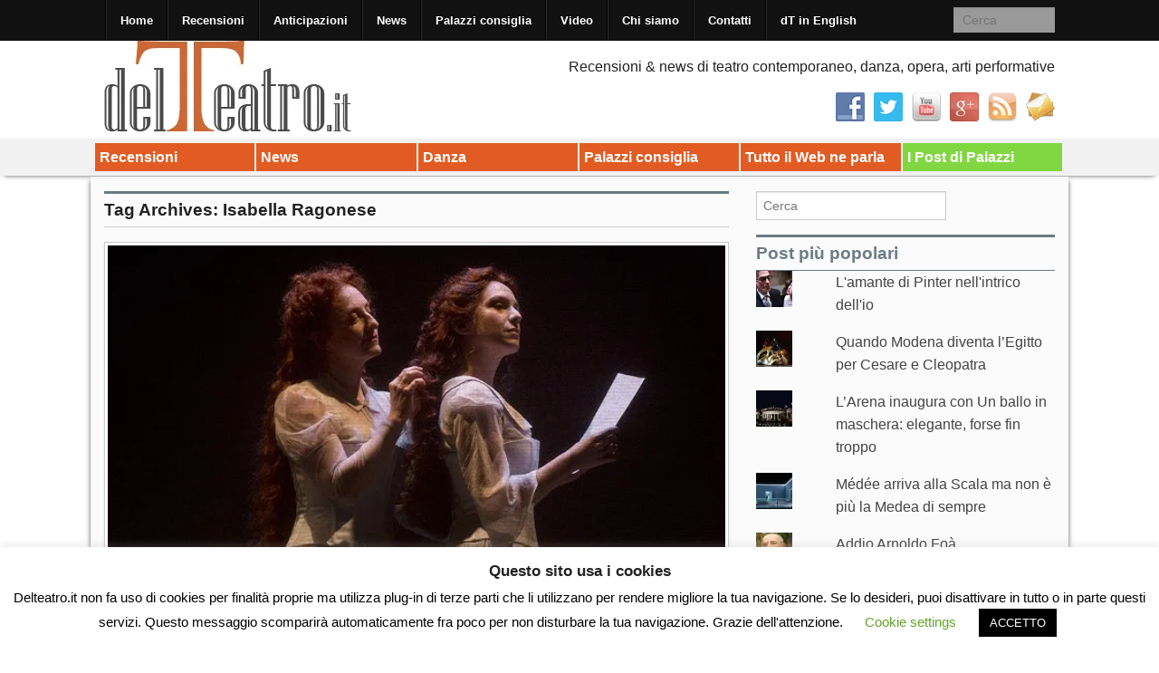

--- FILE ---
content_type: text/html; charset=UTF-8
request_url: https://delteatro.it/tag/isabella-ragonese/
body_size: 23685
content:
<!DOCTYPE html>
<!--[if lt IE 9]><html class="no-js lt-ie9" lang="it-IT"> <![endif]-->
<!--[if gt IE 8]><!--><html class="no-js" lang="it-IT"> <!--<![endif]-->
<head>
<meta charset="UTF-8" />
<meta name="viewport" content="width=device-width" />
<title>Isabella Ragonese Archives - Delteatro.it</title>
<link rel="profile" href="http://gmpg.org/xfn/11" />
<link rel="pingback" href="https://delteatro.it/xmlrpc.php" />
<meta name='robots' content='index, follow, max-image-preview:large, max-snippet:-1, max-video-preview:-1' />
	<style>img:is([sizes="auto" i], [sizes^="auto," i]) { contain-intrinsic-size: 3000px 1500px }</style>
	
	<!-- This site is optimized with the Yoast SEO plugin v26.3 - https://yoast.com/wordpress/plugins/seo/ -->
	<link rel="canonical" href="https://delteatro.it/tag/isabella-ragonese/" />
	<meta property="og:locale" content="it_IT" />
	<meta property="og:type" content="article" />
	<meta property="og:title" content="Isabella Ragonese Archives - Delteatro.it" />
	<meta property="og:url" content="https://delteatro.it/tag/isabella-ragonese/" />
	<meta property="og:site_name" content="Delteatro.it" />
	<meta name="twitter:card" content="summary_large_image" />
	<meta name="twitter:site" content="@delteatroit" />
	<script type="application/ld+json" class="yoast-schema-graph">{"@context":"https://schema.org","@graph":[{"@type":"CollectionPage","@id":"https://delteatro.it/tag/isabella-ragonese/","url":"https://delteatro.it/tag/isabella-ragonese/","name":"Isabella Ragonese Archives - Delteatro.it","isPartOf":{"@id":"https://delteatro.it/#website"},"primaryImageOfPage":{"@id":"https://delteatro.it/tag/isabella-ragonese/#primaryimage"},"image":{"@id":"https://delteatro.it/tag/isabella-ragonese/#primaryimage"},"thumbnailUrl":"https://delteatro.it/wp-content/uploads/2017/04/louise_renee.jpg","breadcrumb":{"@id":"https://delteatro.it/tag/isabella-ragonese/#breadcrumb"},"inLanguage":"it-IT"},{"@type":"ImageObject","inLanguage":"it-IT","@id":"https://delteatro.it/tag/isabella-ragonese/#primaryimage","url":"https://delteatro.it/wp-content/uploads/2017/04/louise_renee.jpg","contentUrl":"https://delteatro.it/wp-content/uploads/2017/04/louise_renee.jpg","width":600,"height":311,"caption":"Federica Fracassi e Isabella Ragonese in \"Louise e Renée\""},{"@type":"BreadcrumbList","@id":"https://delteatro.it/tag/isabella-ragonese/#breadcrumb","itemListElement":[{"@type":"ListItem","position":1,"name":"Home","item":"https://delteatro.it/"},{"@type":"ListItem","position":2,"name":"Isabella Ragonese"}]},{"@type":"WebSite","@id":"https://delteatro.it/#website","url":"https://delteatro.it/","name":"Delteatro.it","description":"Recensioni, news, interviste di teatro, danza, opera, arti performative","publisher":{"@id":"https://delteatro.it/#organization"},"potentialAction":[{"@type":"SearchAction","target":{"@type":"EntryPoint","urlTemplate":"https://delteatro.it/?s={search_term_string}"},"query-input":{"@type":"PropertyValueSpecification","valueRequired":true,"valueName":"search_term_string"}}],"inLanguage":"it-IT"},{"@type":"Organization","@id":"https://delteatro.it/#organization","name":"Delteatro.it","url":"https://delteatro.it/","logo":{"@type":"ImageObject","inLanguage":"it-IT","@id":"https://delteatro.it/#/schema/logo/image/","url":"https://i0.wp.com/delteatro.it/wp-content/uploads/2022/09/delteatro_logo_1.jpg?fit=300%2C100&ssl=1","contentUrl":"https://i0.wp.com/delteatro.it/wp-content/uploads/2022/09/delteatro_logo_1.jpg?fit=300%2C100&ssl=1","width":300,"height":100,"caption":"Delteatro.it"},"image":{"@id":"https://delteatro.it/#/schema/logo/image/"},"sameAs":["https://www.facebook.com/delteatro.it","https://x.com/delteatroit"]}]}</script>
	<!-- / Yoast SEO plugin. -->


<link rel='dns-prefetch' href='//platform-api.sharethis.com' />
<link rel='dns-prefetch' href='//secure.gravatar.com' />
<link rel='dns-prefetch' href='//stats.wp.com' />
<link rel='dns-prefetch' href='//v0.wordpress.com' />
<link rel='dns-prefetch' href='//jetpack.wordpress.com' />
<link rel='dns-prefetch' href='//s0.wp.com' />
<link rel='dns-prefetch' href='//public-api.wordpress.com' />
<link rel='dns-prefetch' href='//0.gravatar.com' />
<link rel='dns-prefetch' href='//1.gravatar.com' />
<link rel='dns-prefetch' href='//2.gravatar.com' />
<link rel="alternate" type="application/rss+xml" title="Delteatro.it &raquo; Feed" href="https://delteatro.it/feed/" />
<link rel="alternate" type="application/rss+xml" title="Delteatro.it &raquo; Feed dei commenti" href="https://delteatro.it/comments/feed/" />
<link rel="alternate" type="application/rss+xml" title="Delteatro.it &raquo; Isabella Ragonese Feed del tag" href="https://delteatro.it/tag/isabella-ragonese/feed/" />
<script type="text/javascript">
/* <![CDATA[ */
window._wpemojiSettings = {"baseUrl":"https:\/\/s.w.org\/images\/core\/emoji\/16.0.1\/72x72\/","ext":".png","svgUrl":"https:\/\/s.w.org\/images\/core\/emoji\/16.0.1\/svg\/","svgExt":".svg","source":{"concatemoji":"https:\/\/delteatro.it\/wp-includes\/js\/wp-emoji-release.min.js?ver=6.8.3"}};
/*! This file is auto-generated */
!function(s,n){var o,i,e;function c(e){try{var t={supportTests:e,timestamp:(new Date).valueOf()};sessionStorage.setItem(o,JSON.stringify(t))}catch(e){}}function p(e,t,n){e.clearRect(0,0,e.canvas.width,e.canvas.height),e.fillText(t,0,0);var t=new Uint32Array(e.getImageData(0,0,e.canvas.width,e.canvas.height).data),a=(e.clearRect(0,0,e.canvas.width,e.canvas.height),e.fillText(n,0,0),new Uint32Array(e.getImageData(0,0,e.canvas.width,e.canvas.height).data));return t.every(function(e,t){return e===a[t]})}function u(e,t){e.clearRect(0,0,e.canvas.width,e.canvas.height),e.fillText(t,0,0);for(var n=e.getImageData(16,16,1,1),a=0;a<n.data.length;a++)if(0!==n.data[a])return!1;return!0}function f(e,t,n,a){switch(t){case"flag":return n(e,"\ud83c\udff3\ufe0f\u200d\u26a7\ufe0f","\ud83c\udff3\ufe0f\u200b\u26a7\ufe0f")?!1:!n(e,"\ud83c\udde8\ud83c\uddf6","\ud83c\udde8\u200b\ud83c\uddf6")&&!n(e,"\ud83c\udff4\udb40\udc67\udb40\udc62\udb40\udc65\udb40\udc6e\udb40\udc67\udb40\udc7f","\ud83c\udff4\u200b\udb40\udc67\u200b\udb40\udc62\u200b\udb40\udc65\u200b\udb40\udc6e\u200b\udb40\udc67\u200b\udb40\udc7f");case"emoji":return!a(e,"\ud83e\udedf")}return!1}function g(e,t,n,a){var r="undefined"!=typeof WorkerGlobalScope&&self instanceof WorkerGlobalScope?new OffscreenCanvas(300,150):s.createElement("canvas"),o=r.getContext("2d",{willReadFrequently:!0}),i=(o.textBaseline="top",o.font="600 32px Arial",{});return e.forEach(function(e){i[e]=t(o,e,n,a)}),i}function t(e){var t=s.createElement("script");t.src=e,t.defer=!0,s.head.appendChild(t)}"undefined"!=typeof Promise&&(o="wpEmojiSettingsSupports",i=["flag","emoji"],n.supports={everything:!0,everythingExceptFlag:!0},e=new Promise(function(e){s.addEventListener("DOMContentLoaded",e,{once:!0})}),new Promise(function(t){var n=function(){try{var e=JSON.parse(sessionStorage.getItem(o));if("object"==typeof e&&"number"==typeof e.timestamp&&(new Date).valueOf()<e.timestamp+604800&&"object"==typeof e.supportTests)return e.supportTests}catch(e){}return null}();if(!n){if("undefined"!=typeof Worker&&"undefined"!=typeof OffscreenCanvas&&"undefined"!=typeof URL&&URL.createObjectURL&&"undefined"!=typeof Blob)try{var e="postMessage("+g.toString()+"("+[JSON.stringify(i),f.toString(),p.toString(),u.toString()].join(",")+"));",a=new Blob([e],{type:"text/javascript"}),r=new Worker(URL.createObjectURL(a),{name:"wpTestEmojiSupports"});return void(r.onmessage=function(e){c(n=e.data),r.terminate(),t(n)})}catch(e){}c(n=g(i,f,p,u))}t(n)}).then(function(e){for(var t in e)n.supports[t]=e[t],n.supports.everything=n.supports.everything&&n.supports[t],"flag"!==t&&(n.supports.everythingExceptFlag=n.supports.everythingExceptFlag&&n.supports[t]);n.supports.everythingExceptFlag=n.supports.everythingExceptFlag&&!n.supports.flag,n.DOMReady=!1,n.readyCallback=function(){n.DOMReady=!0}}).then(function(){return e}).then(function(){var e;n.supports.everything||(n.readyCallback(),(e=n.source||{}).concatemoji?t(e.concatemoji):e.wpemoji&&e.twemoji&&(t(e.twemoji),t(e.wpemoji)))}))}((window,document),window._wpemojiSettings);
/* ]]> */
</script>

<style id='wp-emoji-styles-inline-css' type='text/css'>

	img.wp-smiley, img.emoji {
		display: inline !important;
		border: none !important;
		box-shadow: none !important;
		height: 1em !important;
		width: 1em !important;
		margin: 0 0.07em !important;
		vertical-align: -0.1em !important;
		background: none !important;
		padding: 0 !important;
	}
</style>
<link rel='stylesheet' id='wp-block-library-css' href='https://delteatro.it/wp-includes/css/dist/block-library/style.min.css?ver=6.8.3' type='text/css' media='all' />
<style id='classic-theme-styles-inline-css' type='text/css'>
/*! This file is auto-generated */
.wp-block-button__link{color:#fff;background-color:#32373c;border-radius:9999px;box-shadow:none;text-decoration:none;padding:calc(.667em + 2px) calc(1.333em + 2px);font-size:1.125em}.wp-block-file__button{background:#32373c;color:#fff;text-decoration:none}
</style>
<link rel='stylesheet' id='mediaelement-css' href='https://delteatro.it/wp-includes/js/mediaelement/mediaelementplayer-legacy.min.css?ver=4.2.17' type='text/css' media='all' />
<link rel='stylesheet' id='wp-mediaelement-css' href='https://delteatro.it/wp-includes/js/mediaelement/wp-mediaelement.min.css?ver=6.8.3' type='text/css' media='all' />
<style id='jetpack-sharing-buttons-style-inline-css' type='text/css'>
.jetpack-sharing-buttons__services-list{display:flex;flex-direction:row;flex-wrap:wrap;gap:0;list-style-type:none;margin:5px;padding:0}.jetpack-sharing-buttons__services-list.has-small-icon-size{font-size:12px}.jetpack-sharing-buttons__services-list.has-normal-icon-size{font-size:16px}.jetpack-sharing-buttons__services-list.has-large-icon-size{font-size:24px}.jetpack-sharing-buttons__services-list.has-huge-icon-size{font-size:36px}@media print{.jetpack-sharing-buttons__services-list{display:none!important}}.editor-styles-wrapper .wp-block-jetpack-sharing-buttons{gap:0;padding-inline-start:0}ul.jetpack-sharing-buttons__services-list.has-background{padding:1.25em 2.375em}
</style>
<style id='global-styles-inline-css' type='text/css'>
:root{--wp--preset--aspect-ratio--square: 1;--wp--preset--aspect-ratio--4-3: 4/3;--wp--preset--aspect-ratio--3-4: 3/4;--wp--preset--aspect-ratio--3-2: 3/2;--wp--preset--aspect-ratio--2-3: 2/3;--wp--preset--aspect-ratio--16-9: 16/9;--wp--preset--aspect-ratio--9-16: 9/16;--wp--preset--color--black: #000000;--wp--preset--color--cyan-bluish-gray: #abb8c3;--wp--preset--color--white: #ffffff;--wp--preset--color--pale-pink: #f78da7;--wp--preset--color--vivid-red: #cf2e2e;--wp--preset--color--luminous-vivid-orange: #ff6900;--wp--preset--color--luminous-vivid-amber: #fcb900;--wp--preset--color--light-green-cyan: #7bdcb5;--wp--preset--color--vivid-green-cyan: #00d084;--wp--preset--color--pale-cyan-blue: #8ed1fc;--wp--preset--color--vivid-cyan-blue: #0693e3;--wp--preset--color--vivid-purple: #9b51e0;--wp--preset--gradient--vivid-cyan-blue-to-vivid-purple: linear-gradient(135deg,rgba(6,147,227,1) 0%,rgb(155,81,224) 100%);--wp--preset--gradient--light-green-cyan-to-vivid-green-cyan: linear-gradient(135deg,rgb(122,220,180) 0%,rgb(0,208,130) 100%);--wp--preset--gradient--luminous-vivid-amber-to-luminous-vivid-orange: linear-gradient(135deg,rgba(252,185,0,1) 0%,rgba(255,105,0,1) 100%);--wp--preset--gradient--luminous-vivid-orange-to-vivid-red: linear-gradient(135deg,rgba(255,105,0,1) 0%,rgb(207,46,46) 100%);--wp--preset--gradient--very-light-gray-to-cyan-bluish-gray: linear-gradient(135deg,rgb(238,238,238) 0%,rgb(169,184,195) 100%);--wp--preset--gradient--cool-to-warm-spectrum: linear-gradient(135deg,rgb(74,234,220) 0%,rgb(151,120,209) 20%,rgb(207,42,186) 40%,rgb(238,44,130) 60%,rgb(251,105,98) 80%,rgb(254,248,76) 100%);--wp--preset--gradient--blush-light-purple: linear-gradient(135deg,rgb(255,206,236) 0%,rgb(152,150,240) 100%);--wp--preset--gradient--blush-bordeaux: linear-gradient(135deg,rgb(254,205,165) 0%,rgb(254,45,45) 50%,rgb(107,0,62) 100%);--wp--preset--gradient--luminous-dusk: linear-gradient(135deg,rgb(255,203,112) 0%,rgb(199,81,192) 50%,rgb(65,88,208) 100%);--wp--preset--gradient--pale-ocean: linear-gradient(135deg,rgb(255,245,203) 0%,rgb(182,227,212) 50%,rgb(51,167,181) 100%);--wp--preset--gradient--electric-grass: linear-gradient(135deg,rgb(202,248,128) 0%,rgb(113,206,126) 100%);--wp--preset--gradient--midnight: linear-gradient(135deg,rgb(2,3,129) 0%,rgb(40,116,252) 100%);--wp--preset--font-size--small: 13px;--wp--preset--font-size--medium: 20px;--wp--preset--font-size--large: 36px;--wp--preset--font-size--x-large: 42px;--wp--preset--spacing--20: 0.44rem;--wp--preset--spacing--30: 0.67rem;--wp--preset--spacing--40: 1rem;--wp--preset--spacing--50: 1.5rem;--wp--preset--spacing--60: 2.25rem;--wp--preset--spacing--70: 3.38rem;--wp--preset--spacing--80: 5.06rem;--wp--preset--shadow--natural: 6px 6px 9px rgba(0, 0, 0, 0.2);--wp--preset--shadow--deep: 12px 12px 50px rgba(0, 0, 0, 0.4);--wp--preset--shadow--sharp: 6px 6px 0px rgba(0, 0, 0, 0.2);--wp--preset--shadow--outlined: 6px 6px 0px -3px rgba(255, 255, 255, 1), 6px 6px rgba(0, 0, 0, 1);--wp--preset--shadow--crisp: 6px 6px 0px rgba(0, 0, 0, 1);}:where(.is-layout-flex){gap: 0.5em;}:where(.is-layout-grid){gap: 0.5em;}body .is-layout-flex{display: flex;}.is-layout-flex{flex-wrap: wrap;align-items: center;}.is-layout-flex > :is(*, div){margin: 0;}body .is-layout-grid{display: grid;}.is-layout-grid > :is(*, div){margin: 0;}:where(.wp-block-columns.is-layout-flex){gap: 2em;}:where(.wp-block-columns.is-layout-grid){gap: 2em;}:where(.wp-block-post-template.is-layout-flex){gap: 1.25em;}:where(.wp-block-post-template.is-layout-grid){gap: 1.25em;}.has-black-color{color: var(--wp--preset--color--black) !important;}.has-cyan-bluish-gray-color{color: var(--wp--preset--color--cyan-bluish-gray) !important;}.has-white-color{color: var(--wp--preset--color--white) !important;}.has-pale-pink-color{color: var(--wp--preset--color--pale-pink) !important;}.has-vivid-red-color{color: var(--wp--preset--color--vivid-red) !important;}.has-luminous-vivid-orange-color{color: var(--wp--preset--color--luminous-vivid-orange) !important;}.has-luminous-vivid-amber-color{color: var(--wp--preset--color--luminous-vivid-amber) !important;}.has-light-green-cyan-color{color: var(--wp--preset--color--light-green-cyan) !important;}.has-vivid-green-cyan-color{color: var(--wp--preset--color--vivid-green-cyan) !important;}.has-pale-cyan-blue-color{color: var(--wp--preset--color--pale-cyan-blue) !important;}.has-vivid-cyan-blue-color{color: var(--wp--preset--color--vivid-cyan-blue) !important;}.has-vivid-purple-color{color: var(--wp--preset--color--vivid-purple) !important;}.has-black-background-color{background-color: var(--wp--preset--color--black) !important;}.has-cyan-bluish-gray-background-color{background-color: var(--wp--preset--color--cyan-bluish-gray) !important;}.has-white-background-color{background-color: var(--wp--preset--color--white) !important;}.has-pale-pink-background-color{background-color: var(--wp--preset--color--pale-pink) !important;}.has-vivid-red-background-color{background-color: var(--wp--preset--color--vivid-red) !important;}.has-luminous-vivid-orange-background-color{background-color: var(--wp--preset--color--luminous-vivid-orange) !important;}.has-luminous-vivid-amber-background-color{background-color: var(--wp--preset--color--luminous-vivid-amber) !important;}.has-light-green-cyan-background-color{background-color: var(--wp--preset--color--light-green-cyan) !important;}.has-vivid-green-cyan-background-color{background-color: var(--wp--preset--color--vivid-green-cyan) !important;}.has-pale-cyan-blue-background-color{background-color: var(--wp--preset--color--pale-cyan-blue) !important;}.has-vivid-cyan-blue-background-color{background-color: var(--wp--preset--color--vivid-cyan-blue) !important;}.has-vivid-purple-background-color{background-color: var(--wp--preset--color--vivid-purple) !important;}.has-black-border-color{border-color: var(--wp--preset--color--black) !important;}.has-cyan-bluish-gray-border-color{border-color: var(--wp--preset--color--cyan-bluish-gray) !important;}.has-white-border-color{border-color: var(--wp--preset--color--white) !important;}.has-pale-pink-border-color{border-color: var(--wp--preset--color--pale-pink) !important;}.has-vivid-red-border-color{border-color: var(--wp--preset--color--vivid-red) !important;}.has-luminous-vivid-orange-border-color{border-color: var(--wp--preset--color--luminous-vivid-orange) !important;}.has-luminous-vivid-amber-border-color{border-color: var(--wp--preset--color--luminous-vivid-amber) !important;}.has-light-green-cyan-border-color{border-color: var(--wp--preset--color--light-green-cyan) !important;}.has-vivid-green-cyan-border-color{border-color: var(--wp--preset--color--vivid-green-cyan) !important;}.has-pale-cyan-blue-border-color{border-color: var(--wp--preset--color--pale-cyan-blue) !important;}.has-vivid-cyan-blue-border-color{border-color: var(--wp--preset--color--vivid-cyan-blue) !important;}.has-vivid-purple-border-color{border-color: var(--wp--preset--color--vivid-purple) !important;}.has-vivid-cyan-blue-to-vivid-purple-gradient-background{background: var(--wp--preset--gradient--vivid-cyan-blue-to-vivid-purple) !important;}.has-light-green-cyan-to-vivid-green-cyan-gradient-background{background: var(--wp--preset--gradient--light-green-cyan-to-vivid-green-cyan) !important;}.has-luminous-vivid-amber-to-luminous-vivid-orange-gradient-background{background: var(--wp--preset--gradient--luminous-vivid-amber-to-luminous-vivid-orange) !important;}.has-luminous-vivid-orange-to-vivid-red-gradient-background{background: var(--wp--preset--gradient--luminous-vivid-orange-to-vivid-red) !important;}.has-very-light-gray-to-cyan-bluish-gray-gradient-background{background: var(--wp--preset--gradient--very-light-gray-to-cyan-bluish-gray) !important;}.has-cool-to-warm-spectrum-gradient-background{background: var(--wp--preset--gradient--cool-to-warm-spectrum) !important;}.has-blush-light-purple-gradient-background{background: var(--wp--preset--gradient--blush-light-purple) !important;}.has-blush-bordeaux-gradient-background{background: var(--wp--preset--gradient--blush-bordeaux) !important;}.has-luminous-dusk-gradient-background{background: var(--wp--preset--gradient--luminous-dusk) !important;}.has-pale-ocean-gradient-background{background: var(--wp--preset--gradient--pale-ocean) !important;}.has-electric-grass-gradient-background{background: var(--wp--preset--gradient--electric-grass) !important;}.has-midnight-gradient-background{background: var(--wp--preset--gradient--midnight) !important;}.has-small-font-size{font-size: var(--wp--preset--font-size--small) !important;}.has-medium-font-size{font-size: var(--wp--preset--font-size--medium) !important;}.has-large-font-size{font-size: var(--wp--preset--font-size--large) !important;}.has-x-large-font-size{font-size: var(--wp--preset--font-size--x-large) !important;}
:where(.wp-block-post-template.is-layout-flex){gap: 1.25em;}:where(.wp-block-post-template.is-layout-grid){gap: 1.25em;}
:where(.wp-block-columns.is-layout-flex){gap: 2em;}:where(.wp-block-columns.is-layout-grid){gap: 2em;}
:root :where(.wp-block-pullquote){font-size: 1.5em;line-height: 1.6;}
</style>
<link rel='stylesheet' id='cookie-law-info-css' href='https://delteatro.it/wp-content/plugins/cookie-law-info/legacy/public/css/cookie-law-info-public.css?ver=3.3.6' type='text/css' media='all' />
<link rel='stylesheet' id='cookie-law-info-gdpr-css' href='https://delteatro.it/wp-content/plugins/cookie-law-info/legacy/public/css/cookie-law-info-gdpr.css?ver=3.3.6' type='text/css' media='all' />
<link rel='stylesheet' id='social-widget-css' href='https://delteatro.it/wp-content/plugins/social-media-widget/social_widget.css?ver=6.8.3' type='text/css' media='all' />
<link rel='stylesheet' id='xinwp-addons-css' href='https://delteatro.it/wp-content/themes/xin-magazine/xinwp/css/addons.min.css?ver=1.0.7' type='text/css' media='all' />
<link rel='stylesheet' id='xinwp-foundation-css' href='https://delteatro.it/wp-content/themes/xin-magazine/xinwp/css/foundation.min.css?ver=4.1.7' type='text/css' media='all' />
<link rel='stylesheet' id='xinmag-css' href='https://delteatro.it/wp-content/themes/xin-magazine/css/xinmag.css?ver=1.0.7' type='text/css' media='all' />
<link rel='stylesheet' id='taxopress-frontend-css-css' href='https://delteatro.it/wp-content/plugins/simple-tags/assets/frontend/css/frontend.css?ver=3.40.1' type='text/css' media='all' />
<style id='jetpack_facebook_likebox-inline-css' type='text/css'>
.widget_facebook_likebox {
	overflow: hidden;
}

</style>
<link rel='stylesheet' id='__EPYT__style-css' href='https://delteatro.it/wp-content/plugins/youtube-embed-plus/styles/ytprefs.min.css?ver=14.2.3' type='text/css' media='all' />
<style id='__EPYT__style-inline-css' type='text/css'>

                .epyt-gallery-thumb {
                        width: 33.333%;
                }
                
</style>
<script type="text/javascript" src="https://delteatro.it/wp-includes/js/jquery/jquery.min.js?ver=3.7.1" id="jquery-core-js"></script>
<script type="text/javascript" src="https://delteatro.it/wp-includes/js/jquery/jquery-migrate.min.js?ver=3.4.1" id="jquery-migrate-js"></script>
<script type="text/javascript" id="cookie-law-info-js-extra">
/* <![CDATA[ */
var Cli_Data = {"nn_cookie_ids":[],"cookielist":[],"non_necessary_cookies":[],"ccpaEnabled":"","ccpaRegionBased":"","ccpaBarEnabled":"","strictlyEnabled":["necessary","obligatoire"],"ccpaType":"gdpr","js_blocking":"","custom_integration":"","triggerDomRefresh":"","secure_cookies":""};
var cli_cookiebar_settings = {"animate_speed_hide":"500","animate_speed_show":"500","background":"#FFF","border":"#b1a6a6c2","border_on":"","button_1_button_colour":"#000","button_1_button_hover":"#000000","button_1_link_colour":"#fff","button_1_as_button":"1","button_1_new_win":"","button_2_button_colour":"#333","button_2_button_hover":"#292929","button_2_link_colour":"#444","button_2_as_button":"","button_2_hidebar":"","button_3_button_colour":"#000","button_3_button_hover":"#000000","button_3_link_colour":"#fff","button_3_as_button":"1","button_3_new_win":"","button_4_button_colour":"#000","button_4_button_hover":"#000000","button_4_link_colour":"#62a329","button_4_as_button":"","button_7_button_colour":"#61a229","button_7_button_hover":"#4e8221","button_7_link_colour":"#fff","button_7_as_button":"1","button_7_new_win":"","font_family":"inherit","header_fix":"","notify_animate_hide":"1","notify_animate_show":"","notify_div_id":"#cookie-law-info-bar","notify_position_horizontal":"right","notify_position_vertical":"bottom","scroll_close":"1","scroll_close_reload":"","accept_close_reload":"","reject_close_reload":"","showagain_tab":"1","showagain_background":"#fff","showagain_border":"#000","showagain_div_id":"#cookie-law-info-again","showagain_x_position":"100px","text":"#000","show_once_yn":"1","show_once":"10000","logging_on":"","as_popup":"","popup_overlay":"1","bar_heading_text":"Questo sito usa i cookies","cookie_bar_as":"banner","popup_showagain_position":"bottom-right","widget_position":"left"};
var log_object = {"ajax_url":"https:\/\/delteatro.it\/wp-admin\/admin-ajax.php"};
/* ]]> */
</script>
<script type="text/javascript" src="https://delteatro.it/wp-content/plugins/cookie-law-info/legacy/public/js/cookie-law-info-public.js?ver=3.3.6" id="cookie-law-info-js"></script>
<script type="text/javascript" src="//platform-api.sharethis.com/js/sharethis.js?ver=8.5.3#property=659abe0c3cf4bf001a617523&amp;product=gdpr-compliance-tool-v2&amp;source=simple-share-buttons-adder-wordpress" id="simple-share-buttons-adder-mu-js"></script>
<script type="text/javascript" src="https://delteatro.it/wp-content/themes/xin-magazine/xinwp/js/custom.modernizr.js?ver=1" id="modernizr-js"></script>
<script type="text/javascript" src="https://delteatro.it/wp-content/plugins/simple-tags/assets/frontend/js/frontend.js?ver=3.40.1" id="taxopress-frontend-js-js"></script>
<script type="text/javascript" id="__ytprefs__-js-extra">
/* <![CDATA[ */
var _EPYT_ = {"ajaxurl":"https:\/\/delteatro.it\/wp-admin\/admin-ajax.php","security":"bd3932809c","gallery_scrolloffset":"20","eppathtoscripts":"https:\/\/delteatro.it\/wp-content\/plugins\/youtube-embed-plus\/scripts\/","eppath":"https:\/\/delteatro.it\/wp-content\/plugins\/youtube-embed-plus\/","epresponsiveselector":"[\"iframe.__youtube_prefs_widget__\"]","epdovol":"1","version":"14.2.3","evselector":"iframe.__youtube_prefs__[src], iframe[src*=\"youtube.com\/embed\/\"], iframe[src*=\"youtube-nocookie.com\/embed\/\"]","ajax_compat":"","maxres_facade":"eager","ytapi_load":"light","pause_others":"","stopMobileBuffer":"1","facade_mode":"","not_live_on_channel":""};
/* ]]> */
</script>
<script type="text/javascript" src="https://delteatro.it/wp-content/plugins/youtube-embed-plus/scripts/ytprefs.min.js?ver=14.2.3" id="__ytprefs__-js"></script>
<link rel="https://api.w.org/" href="https://delteatro.it/wp-json/" /><link rel="alternate" title="JSON" type="application/json" href="https://delteatro.it/wp-json/wp/v2/tags/2957" /><link rel="EditURI" type="application/rsd+xml" title="RSD" href="https://delteatro.it/xmlrpc.php?rsd" />
<meta name="generator" content="WordPress 6.8.3" />
	<style>img#wpstats{display:none}</style>
		<!-- Custom CSS Styles -->
<style type="text/css" media="screen">
@media only screen and (min-width: 768px) and (max-width: 960px) {
#sidebar_one,#sidebar_two { width: 33%; border-right: none; }}
@media only screen and (min-width: 481px) and (max-width: 767px) {
#sidebar_one,#sidebar_two { width: 50%; }}
.color_9 { color:#e25b22; } 
.bdcolor_9 { border-color:#e25b22; } 
.bgcolor_9 { background-color:#e25b22; } 
.color_8 { color:#e25b22; } 
.bdcolor_8 { border-color:#e25b22; } 
.bgcolor_8 { background-color:#e25b22; } 
.color_167 { color:#e25b22; } 
.bdcolor_167 { border-color:#e25b22; } 
.bgcolor_167 { background-color:#e25b22; } 
.color_6 { color:#e25b22; } 
.bdcolor_6 { border-color:#e25b22; } 
.bgcolor_6 { background-color:#e25b22; } 
.color_1137 { color:#e25b22; } 
.bdcolor_1137 { border-color:#e25b22; } 
.bgcolor_1137 { background-color:#e25b22; } 
.color_1937 { color:#81d742; } 
.bdcolor_1937 { border-color:#81d742; } 
.bgcolor_1937 { background-color:#81d742; } 
.entry-title {font-family:Tahoma, Geneva, sans-serif;}
.custom-background #footer,#footer {background:#bfbfbf;}

</style>
<style type="text/css">a.st_tag, a.internal_tag, .st_tag, .internal_tag { text-decoration: underline !important; }</style><style type="text/css">
#site-title,
#site-description {
	position: absolute !important;
	clip: rect(1px 1px 1px 1px); /* IE6, IE7 */
	clip: rect(1px, 1px, 1px, 1px);
}
</style>
<style type="text/css" id="custom-background-css">
body.custom-background { background-color: #ffffff; }
</style>
			<style type="text/css" id="wp-custom-css">
			/*
Welcome to Custom CSS!

CSS (Cascading Style Sheets) is a kind of code that tells the browser how
to render a web page. You may delete these comments and get started with
your customizations.

By default, your stylesheet will be loaded after the theme stylesheets,
which means that your rules can take precedence and override the theme CSS
rules. Just write here what you want to change, you don't need to copy all
your theme's stylesheet content.
*/		</style>
		</head>
<body class="archive tag tag-isabella-ragonese tag-2957 custom-background wp-theme-xin-magazine multi">
<div id="wrapper" class="hfeed">
  <header id="masthead" class="site-header">
<div id="topbar" class="contain-to-grid sticky-topbar">
<nav class="top-bar">
  <ul class="title-area">
	<li class="name">
	</li>
	<li class="toggle-topbar menu-icon"><a href="#"><span>Menu</span></a></li>
  </ul>
  <section class="top-bar-section">
<ul id="menu-top-menu" class="top-bar-menu left"><li class="divider"></li><li id="menu-item-21" class="menu-item menu-item-type-custom menu-item-object-custom menu-item-home menu-item-21"><a href="http://delteatro.it/">Home</a></li>
<li class="divider"></li><li id="menu-item-31" class="menu-item menu-item-type-taxonomy menu-item-object-category menu-item-31"><a href="https://delteatro.it/category/recensioni/">Recensioni</a></li>
<li class="divider"></li><li id="menu-item-127" class="menu-item menu-item-type-taxonomy menu-item-object-category menu-item-127"><a href="https://delteatro.it/category/news/anticipazioni/">Anticipazioni</a></li>
<li class="divider"></li><li id="menu-item-30" class="menu-item menu-item-type-taxonomy menu-item-object-category menu-item-30"><a href="https://delteatro.it/category/news/">News</a></li>
<li class="divider"></li><li id="menu-item-229" class="menu-item menu-item-type-taxonomy menu-item-object-category menu-item-229"><a href="https://delteatro.it/category/consigli-palazzi/">Palazzi consiglia</a></li>
<li class="divider"></li><li id="menu-item-234" class="menu-item menu-item-type-post_type menu-item-object-page menu-item-234"><a href="https://delteatro.it/video/">Video</a></li>
<li class="divider"></li><li id="menu-item-22" class="menu-item menu-item-type-post_type menu-item-object-page menu-item-22"><a href="https://delteatro.it/chi-siamo/">Chi siamo</a></li>
<li class="divider"></li><li id="menu-item-23" class="menu-item menu-item-type-post_type menu-item-object-page menu-item-23"><a href="https://delteatro.it/contatti/">Contatti</a></li>
<li class="divider"></li><li id="menu-item-176" class="menu-item menu-item-type-post_type menu-item-object-page menu-item-176"><a href="https://delteatro.it/english-version/">dT in English</a></li>
</ul>	<section class="top-bar-section">
		<ul class="right">
			<li class="has-form">	<form method="get" id="searchform" action="https://delteatro.it/">
		<input type="text" class="search-query" name="s" id="s" placeholder="Cerca" />
		<input type="submit" class="submit" name="submit" id="searchsubmit" value="Cerca" />
	</form>
</li>
		</ul>
	</section>
  </section>
</nav></div>
	<div class="row">	
		<div id="branding" class="large-12 columns">
	  <div id="header-widget" class="right widget-area">
		<ul class="xoxo">
			<li id="text-2" class="widget-container widget_text"><h4 class="widget-title">Scritta Header 1</h4>			<div class="textwidget">Recensioni &  news di teatro contemporaneo, danza, opera, arti performative</div>
		</li><li id="social-widget-2" class="widget-container Social_Widget"><h4 class="widget-title">Seguici!</h4><div class="socialmedia-buttons smw_right"><a href="https://www.facebook.com/pages/Delteatroit/1432319640319893?ref=hl" rel="nofollow" target="_blank"><img width="32" height="32" src="https://delteatro.it/wp-content/plugins/social-media-widget/images/default/32/facebook.png" 
				alt="facebook" 
				title="Seguici su Facebook" style="opacity: 0.8; -moz-opacity: 0.8;" class="fade" /></a><a href="https://twitter.com/Delteatroit" rel="nofollow" target="_blank"><img width="32" height="32" src="https://delteatro.it/wp-content/plugins/social-media-widget/images/default/32/twitter.png" 
				alt="twitter" 
				title="Seguici su Twitter" style="opacity: 0.8; -moz-opacity: 0.8;" class="fade" /></a><a href="http://www.youtube.com/channel/UCxYcu614pgxR2eiZSdxMZGw" rel="nofollow" target="_blank"><img width="32" height="32" src="https://delteatro.it/wp-content/plugins/social-media-widget/images/default/32/youtube.png" 
				alt="youtube" 
				title="Seguici su YouTube" style="opacity: 0.8; -moz-opacity: 0.8;" class="fade" /></a><a href="https://plus.google.com/u/1/b/113029711277840110584/dashboard/overview" rel="publisher" target="_blank"><img width="32" height="32" src="https://delteatro.it/wp-content/plugins/social-media-widget/images/default/32/googleplus.png" 
				alt="google+" 
				title="Seguici su Google+" style="opacity: 0.8; -moz-opacity: 0.8;" class="fade" /></a><a href="http://feeds.feedburner.com/delteatro" rel="nofollow" target="_blank"><img width="32" height="32" src="https://delteatro.it/wp-content/plugins/social-media-widget/images/default/32/rss.png" 
				alt="Feed RSS" 
				title="Seguici su RSS" style="opacity: 0.8; -moz-opacity: 0.8;" class="fade" /></a><a href="mailto:redazione@delteatro.it" rel="nofollow" target="_blank"><img width="32" height="32" src="https://delteatro.it/wp-content/plugins/social-media-widget/images/default/32/email.png" 
				alt="posta" 
				title="Seguici su E-mail" style="opacity: 0.8; -moz-opacity: 0.8;" class="fade" /></a></div></li>		</ul>
	  </div>

		<div id="logo" class="left">
          <a href="https://delteatro.it/">
		  	<img src="https://delteatro.it/wp-content/uploads/2013/11/delteatro_logo_1.jpg" width="300" height="100" alt="Delteatro.it" />		  </a>
		</div>
</div>
    </div>
	<div id="section" class="section-bar">
	<div class="row"><div class="large-12 columns">
<ul class="small-block-grid-6"><li><a href="https://delteatro.it/category/recensioni/" title="Recensioni" class="bgcolor_9">Recensioni</a></li><li><a href="https://delteatro.it/category/news/" title="News" class="bgcolor_8">News</a></li><li><a href="https://delteatro.it/category/danza/" title="Danza" class="bgcolor_167">Danza</a></li><li><a href="https://delteatro.it/category/consigli-palazzi/" title="Palazzi consiglia" class="bgcolor_6">Palazzi consiglia</a></li><li><a href="https://delteatro.it/category/tutto-il-web-ne-parla/" title="Tutto il Web ne parla" class="bgcolor_1137">Tutto il Web ne parla</a></li><li><a href="https://delteatro.it/category/post/" title="I Post di Palazzi" class="bgcolor_1937">I Post di Palazzi</a></li></ul>	</div></div></div>
  </header>
<div id="main">
<div class="row row-container">
<div id="content" class="large-8 columns" role="main">
	<div id="section-tile">
					
			<h1 class="section-title">Tag Archives: <span>Isabella Ragonese</span></h1>
	</div>
<article id="post-4675" class="post-4675 post type-post status-publish format-standard has-post-thumbnail hentry category-news category-recensioni category-recensioni-gregori category-teatro-2 tag-federica-fracassi tag-honore-de-balzac tag-isabella-ragonese tag-louise-e-renee tag-maria-grazia-gregori tag-sonia-bergamasco">
<a href="https://delteatro.it/2017/04/05/louise-e-renee/" title="Louise e Renée"><img width="600" height="311" src="https://delteatro.it/wp-content/uploads/2017/04/louise_renee.jpg" class="img-polaroid featured-image wp-post-image" alt="" title="Louise e Renée" decoding="async" fetchpriority="high" srcset="https://delteatro.it/wp-content/uploads/2017/04/louise_renee.jpg 600w, https://delteatro.it/wp-content/uploads/2017/04/louise_renee-300x156.jpg 300w" sizes="(max-width: 600px) 100vw, 600px" data-attachment-id="4677" data-permalink="https://delteatro.it/2017/04/05/louise-e-renee/louise_renee/" data-orig-file="https://delteatro.it/wp-content/uploads/2017/04/louise_renee.jpg" data-orig-size="600,311" data-comments-opened="1" data-image-meta="{&quot;aperture&quot;:&quot;0&quot;,&quot;credit&quot;:&quot;&quot;,&quot;camera&quot;:&quot;&quot;,&quot;caption&quot;:&quot;&quot;,&quot;created_timestamp&quot;:&quot;0&quot;,&quot;copyright&quot;:&quot;&quot;,&quot;focal_length&quot;:&quot;0&quot;,&quot;iso&quot;:&quot;0&quot;,&quot;shutter_speed&quot;:&quot;0&quot;,&quot;title&quot;:&quot;&quot;,&quot;orientation&quot;:&quot;0&quot;}" data-image-title="louise_renee" data-image-description="" data-image-caption="&lt;p&gt;Federica Fracassi e Isabella Ragonese in &#8220;Louise e Renée&#8221;&lt;/p&gt;
" data-medium-file="https://delteatro.it/wp-content/uploads/2017/04/louise_renee-300x156.jpg" data-large-file="https://delteatro.it/wp-content/uploads/2017/04/louise_renee.jpg" /></a>	<header class="entry-header">
<p class="post-date-2"><span class="month">Apr</span><span class="day">5</span><span class="year">2017</span></p><h2 class="entry-title"><a href="https://delteatro.it/2017/04/05/louise-e-renee/" title="Link Permanente a Louise e Renée" rel="bookmark">Louise e Renée</a></h2><span class="entry-meta"><span class="by-author"><a class="url fn n" href="https://delteatro.it/author/enzofragmail-com/" title="Vedi tutti gli articoli di Admin" rel="author"><span class="meta-prep"><i class="icon-user meta-icon"> </i></span> Admin</a></span><span class="entry-category"><span class="meta-prep"><i class="icon-folder-open meta-icon"> </i></span><a href="https://delteatro.it/category/news/">News</a> &bull; 
	<a href="https://delteatro.it/category/recensioni/">Recensioni</a> &bull; 
	<a href="https://delteatro.it/category/recensioni/recensioni-gregori/">Recensioni Gregori</a> &bull; 
	<a href="https://delteatro.it/category/teatro-2/">Teatro</a></span></span>	</header>
	<div class="entry-content clearfix">
<p class="western"><em>Prima regia “pura” per Sonia Bergamasco, alle prese con lo scambio epistolare fra due donne lontane, interpretate da Isabella Ragonese e Federica Fracassi. Tratto dal romanzo di Honoré de Balzac. Una sifda coraggiosa, vinta dalle attrici</em> – <strong>Maria Grazia Gregori</strong></p>
<p class="western"> <a href="https://delteatro.it/2017/04/05/louise-e-renee/#more-4675" class="more-link"><span class="more-link btn btn-small btn-info">Per saperne di più</span></a></p>
	</div>
		
	<footer class="entry-footer clearfix">
<div class="entry-meta entry-meta-bottom"><span class="entry-tags"><i class="icon-tags meta-icon"> </i><span class="entry-tag"><a href="https://delteatro.it/tag/federica-fracassi/" rel="tag">Federica Fracassi</a> &bull; <a href="https://delteatro.it/tag/honore-de-balzac/" rel="tag">Honoré de Balzac</a> &bull; <a href="https://delteatro.it/tag/isabella-ragonese/" rel="tag">Isabella Ragonese</a> &bull; <a href="https://delteatro.it/tag/louise-e-renee/" rel="tag">Louise e Renée</a> &bull; <a href="https://delteatro.it/tag/maria-grazia-gregori/" rel="tag">maria grazia gregori</a> &bull; <a href="https://delteatro.it/tag/sonia-bergamasco/" rel="tag">sonia bergamasco</a></span></span></div>	</footer>
</article>
<article id="post-4625" class="post-4625 post type-post status-publish format-standard has-post-thumbnail hentry category-consigli-palazzi category-teatro-2 category-video tag-antonio-latella tag-christophe-meierhans tag-federica-fracassi tag-federico-tiezzi tag-irina-brook tag-isabella-ragonese tag-massimo-verdastro tag-palazzi-consiglia tag-renato-palazzi tag-rimini-protokoll tag-sandro-lombardi tag-sonia-bergamasco tag-stanze tag-theatre-no99 tag-welcome-project tag-zona-k">
	<header class="entry-header">
		<h2 class="entry-title"><a href="https://delteatro.it/2017/03/18/pezzi-deuropa-uneuropa-pezzi/" title="Link Permanente a Pezzi d&#8217;Europa di un&#8217;Europa in pezzi?" rel="bookmark">Pezzi d&#8217;Europa di un&#8217;Europa in pezzi?</a></h2>
	</header>
	<div class="entry-summary clearfix">
		<a href="https://delteatro.it/2017/03/18/pezzi-deuropa-uneuropa-pezzi/" title="Link Permanente a Pezzi d&#8217;Europa di un&#8217;Europa in pezzi?"><img width="400" height="250" src="https://delteatro.it/wp-content/uploads/2017/03/meierhans-400x250.jpg" class="img-magzine alignright wp-post-image" alt="" title="Pezzi d&#8217;Europa di un&#8217;Europa in pezzi?" decoding="async" data-attachment-id="4626" data-permalink="https://delteatro.it/2017/03/18/pezzi-deuropa-uneuropa-pezzi/meierhans/" data-orig-file="https://delteatro.it/wp-content/uploads/2017/03/meierhans.jpg" data-orig-size="667,446" data-comments-opened="1" data-image-meta="{&quot;aperture&quot;:&quot;0&quot;,&quot;credit&quot;:&quot;&quot;,&quot;camera&quot;:&quot;&quot;,&quot;caption&quot;:&quot;&quot;,&quot;created_timestamp&quot;:&quot;0&quot;,&quot;copyright&quot;:&quot;&quot;,&quot;focal_length&quot;:&quot;0&quot;,&quot;iso&quot;:&quot;0&quot;,&quot;shutter_speed&quot;:&quot;0&quot;,&quot;title&quot;:&quot;&quot;,&quot;orientation&quot;:&quot;0&quot;}" data-image-title="meierhans" data-image-description="" data-image-caption="&lt;p&gt;Cern, Ginevra&lt;/p&gt;
" data-medium-file="https://delteatro.it/wp-content/uploads/2017/03/meierhans-300x201.jpg" data-large-file="https://delteatro.it/wp-content/uploads/2017/03/meierhans.jpg" /></a>
    <p>Christophe Meierhans, Theatre NO99, Rimini Protokoll e Welcome Project sono i protagonisti di un progetto che, a Milano, fa riflettere sullo stato dell&#8217;Unione Europea. Sempre a Milano, &#8221; Louise e Renée. Frammenti di un discorso sull&#8217;amore&#8221; con Sonia Bergamasco regista, Federica Fracassi e Isabella Ragonese attrici. Arriva nel capoluogo lombardo anche la ripresa de &#8220;L&#8217;apparenza inganna&#8221; di Bernhard, per la regia di Federico Tiezzi. A Roma lo struggente &#8220;Ma&#8221; di Antonio Latella, ispirato alla figura materna in Pasolini. Infine, doppia presenza di Irina Brook con &#8220;L&#8217;isola degli schiavi&#8221; di Marivaux a Genova e &#8220;Terre noire&#8221; a Pistoia &#8211; Renato Palazzi <a class="more-link" href="https://delteatro.it/2017/03/18/pezzi-deuropa-uneuropa-pezzi/">Per saperne di più</a></p>	</div>
<div class="entry-meta entry-meta-summary clearfix"><i class="icon-calendar meta-icon"> </i><time class="entry-date" datetime="2017-03-18T00:49:33+01:00">18/03/2017</time><span class="by-author"><a class="url fn n" href="https://delteatro.it/author/enzofragmail-com/" title="Vedi tutti gli articoli di Admin" rel="author"><span class="meta-prep"><i class="icon-user meta-icon"> </i></span> Admin</a></span><span class="entry-category"><span class="meta-prep"><i class="icon-folder-open meta-icon"> </i></span><a href="https://delteatro.it/category/consigli-palazzi/">Palazzi consiglia</a> &bull; 
	<a href="https://delteatro.it/category/teatro-2/">Teatro</a> &bull; 
	<a href="https://delteatro.it/category/video/">Video</a></span><span class="entry-tags"><i class="icon-tags meta-icon"> </i><span class="entry-tag"><a href="https://delteatro.it/tag/antonio-latella/" rel="tag">Antonio Latella</a> &bull; <a href="https://delteatro.it/tag/christophe-meierhans/" rel="tag">Christophe Meierhans</a> &bull; <a href="https://delteatro.it/tag/federica-fracassi/" rel="tag">Federica Fracassi</a> &bull; <a href="https://delteatro.it/tag/federico-tiezzi/" rel="tag">Federico Tiezzi</a> &bull; <a href="https://delteatro.it/tag/irina-brook/" rel="tag">Irina Brook</a> &bull; <a href="https://delteatro.it/tag/isabella-ragonese/" rel="tag">Isabella Ragonese</a> &bull; <a href="https://delteatro.it/tag/massimo-verdastro/" rel="tag">Massimo Verdastro</a> &bull; <a href="https://delteatro.it/tag/palazzi-consiglia/" rel="tag">palazzi consiglia</a> &bull; <a href="https://delteatro.it/tag/renato-palazzi/" rel="tag">renato palazzi</a> &bull; <a href="https://delteatro.it/tag/rimini-protokoll/" rel="tag">rimini protokoll</a> &bull; <a href="https://delteatro.it/tag/sandro-lombardi/" rel="tag">sandro lombardi</a> &bull; <a href="https://delteatro.it/tag/sonia-bergamasco/" rel="tag">sonia bergamasco</a> &bull; <a href="https://delteatro.it/tag/stanze/" rel="tag">stanze</a> &bull; <a href="https://delteatro.it/tag/theatre-no99/" rel="tag">Theatre NO99</a> &bull; <a href="https://delteatro.it/tag/welcome-project/" rel="tag">Welcome Project</a> &bull; <a href="https://delteatro.it/tag/zona-k/" rel="tag">zona k</a></span></span></div></article>
						
</div>
		<aside id="sidebar_full" class="large-4 columns widget-area blog-widgets" role="complementary">
			<ul class="xoxo">
<li id="search-2" class="widget-container widget_search">	<form method="get" id="searchform" action="https://delteatro.it/">
		<input type="text" class="search-query" name="s" id="s" placeholder="Cerca" />
		<input type="submit" class="submit" name="submit" id="searchsubmit" value="Cerca" />
	</form>
</li><li id="top-posts-3" class="widget-container widget_top-posts"><h4 class="widget-title">Post più popolari</h4><ul class='widgets-list-layout no-grav'>
<li><a href="https://delteatro.it/2016/04/26/lamante-pinter-nellintrico-dellio/" title="L&#039;amante di Pinter nell&#039;intrico dell&#039;io" class="bump-view" data-bump-view="tp"><img loading="lazy" width="40" height="40" src="https://i0.wp.com/delteatro.it/wp-content/uploads/2016/04/amante.jpg?resize=40%2C40&#038;ssl=1" srcset="https://i0.wp.com/delteatro.it/wp-content/uploads/2016/04/amante.jpg?resize=40%2C40&amp;ssl=1 1x, https://i0.wp.com/delteatro.it/wp-content/uploads/2016/04/amante.jpg?resize=60%2C60&amp;ssl=1 1.5x, https://i0.wp.com/delteatro.it/wp-content/uploads/2016/04/amante.jpg?resize=80%2C80&amp;ssl=1 2x, https://i0.wp.com/delteatro.it/wp-content/uploads/2016/04/amante.jpg?resize=120%2C120&amp;ssl=1 3x, https://i0.wp.com/delteatro.it/wp-content/uploads/2016/04/amante.jpg?resize=160%2C160&amp;ssl=1 4x" alt="L&#039;amante di Pinter nell&#039;intrico dell&#039;io" data-pin-nopin="true" class="widgets-list-layout-blavatar" /></a><div class="widgets-list-layout-links">
								<a href="https://delteatro.it/2016/04/26/lamante-pinter-nellintrico-dellio/" title="L&#039;amante di Pinter nell&#039;intrico dell&#039;io" class="bump-view" data-bump-view="tp">L&#039;amante di Pinter nell&#039;intrico dell&#039;io</a>
							</div>
							</li><li><a href="https://delteatro.it/2025/01/29/quando-modena-diventa-legitto-per-cesare-e-cleopatra/" title="Quando Modena diventa l’Egitto per Cesare e Cleopatra" class="bump-view" data-bump-view="tp"><img loading="lazy" width="40" height="40" src="https://i0.wp.com/delteatro.it/wp-content/uploads/2025/01/GiulioCesare_0868_ph%C2%A9RolandoPaoloGuerzoni.jpg?resize=40%2C40&#038;ssl=1" srcset="https://i0.wp.com/delteatro.it/wp-content/uploads/2025/01/GiulioCesare_0868_ph%C2%A9RolandoPaoloGuerzoni.jpg?resize=40%2C40&amp;ssl=1 1x, https://i0.wp.com/delteatro.it/wp-content/uploads/2025/01/GiulioCesare_0868_ph%C2%A9RolandoPaoloGuerzoni.jpg?resize=60%2C60&amp;ssl=1 1.5x, https://i0.wp.com/delteatro.it/wp-content/uploads/2025/01/GiulioCesare_0868_ph%C2%A9RolandoPaoloGuerzoni.jpg?resize=80%2C80&amp;ssl=1 2x, https://i0.wp.com/delteatro.it/wp-content/uploads/2025/01/GiulioCesare_0868_ph%C2%A9RolandoPaoloGuerzoni.jpg?resize=120%2C120&amp;ssl=1 3x, https://i0.wp.com/delteatro.it/wp-content/uploads/2025/01/GiulioCesare_0868_ph%C2%A9RolandoPaoloGuerzoni.jpg?resize=160%2C160&amp;ssl=1 4x" alt="Quando Modena diventa l’Egitto per Cesare e Cleopatra" data-pin-nopin="true" class="widgets-list-layout-blavatar" /></a><div class="widgets-list-layout-links">
								<a href="https://delteatro.it/2025/01/29/quando-modena-diventa-legitto-per-cesare-e-cleopatra/" title="Quando Modena diventa l’Egitto per Cesare e Cleopatra" class="bump-view" data-bump-view="tp">Quando Modena diventa l’Egitto per Cesare e Cleopatra</a>
							</div>
							</li><li><a href="https://delteatro.it/2014/06/23/un-ballo-in-maschera-arena-verona/" title="L’Arena inaugura con Un ballo in maschera: elegante, forse fin troppo" class="bump-view" data-bump-view="tp"><img loading="lazy" width="40" height="40" src="https://i0.wp.com/delteatro.it/wp-content/uploads/2014/06/Un-ballo-in-maschera_FotoEnnevi_353-e1403513555189.jpg?resize=40%2C40&#038;ssl=1" srcset="https://i0.wp.com/delteatro.it/wp-content/uploads/2014/06/Un-ballo-in-maschera_FotoEnnevi_353-e1403513555189.jpg?resize=40%2C40&amp;ssl=1 1x, https://i0.wp.com/delteatro.it/wp-content/uploads/2014/06/Un-ballo-in-maschera_FotoEnnevi_353-e1403513555189.jpg?resize=60%2C60&amp;ssl=1 1.5x, https://i0.wp.com/delteatro.it/wp-content/uploads/2014/06/Un-ballo-in-maschera_FotoEnnevi_353-e1403513555189.jpg?resize=80%2C80&amp;ssl=1 2x, https://i0.wp.com/delteatro.it/wp-content/uploads/2014/06/Un-ballo-in-maschera_FotoEnnevi_353-e1403513555189.jpg?resize=120%2C120&amp;ssl=1 3x, https://i0.wp.com/delteatro.it/wp-content/uploads/2014/06/Un-ballo-in-maschera_FotoEnnevi_353-e1403513555189.jpg?resize=160%2C160&amp;ssl=1 4x" alt="L’Arena inaugura con Un ballo in maschera: elegante, forse fin troppo" data-pin-nopin="true" class="widgets-list-layout-blavatar" /></a><div class="widgets-list-layout-links">
								<a href="https://delteatro.it/2014/06/23/un-ballo-in-maschera-arena-verona/" title="L’Arena inaugura con Un ballo in maschera: elegante, forse fin troppo" class="bump-view" data-bump-view="tp">L’Arena inaugura con Un ballo in maschera: elegante, forse fin troppo</a>
							</div>
							</li><li><a href="https://delteatro.it/2024/01/31/medee-arriva-alla-scala-ma-non-e-piu-la-medea-di-sempre/" title="Médée arriva alla Scala ma non è più la Medea di sempre" class="bump-view" data-bump-view="tp"><img loading="lazy" width="40" height="40" src="https://i0.wp.com/delteatro.it/wp-content/uploads/2024/01/Medea-ph-brescia-e-amisano-teatro-alla-scala.jpg?resize=40%2C40&#038;ssl=1" srcset="https://i0.wp.com/delteatro.it/wp-content/uploads/2024/01/Medea-ph-brescia-e-amisano-teatro-alla-scala.jpg?resize=40%2C40&amp;ssl=1 1x, https://i0.wp.com/delteatro.it/wp-content/uploads/2024/01/Medea-ph-brescia-e-amisano-teatro-alla-scala.jpg?resize=60%2C60&amp;ssl=1 1.5x, https://i0.wp.com/delteatro.it/wp-content/uploads/2024/01/Medea-ph-brescia-e-amisano-teatro-alla-scala.jpg?resize=80%2C80&amp;ssl=1 2x, https://i0.wp.com/delteatro.it/wp-content/uploads/2024/01/Medea-ph-brescia-e-amisano-teatro-alla-scala.jpg?resize=120%2C120&amp;ssl=1 3x, https://i0.wp.com/delteatro.it/wp-content/uploads/2024/01/Medea-ph-brescia-e-amisano-teatro-alla-scala.jpg?resize=160%2C160&amp;ssl=1 4x" alt="Médée arriva alla Scala ma non è più la Medea di sempre" data-pin-nopin="true" class="widgets-list-layout-blavatar" /></a><div class="widgets-list-layout-links">
								<a href="https://delteatro.it/2024/01/31/medee-arriva-alla-scala-ma-non-e-piu-la-medea-di-sempre/" title="Médée arriva alla Scala ma non è più la Medea di sempre" class="bump-view" data-bump-view="tp">Médée arriva alla Scala ma non è più la Medea di sempre</a>
							</div>
							</li><li><a href="https://delteatro.it/2014/01/12/morte-arnoldo-foa/" title="Addio Arnoldo Foà" class="bump-view" data-bump-view="tp"><img loading="lazy" width="40" height="40" src="https://i0.wp.com/delteatro.it/wp-content/uploads/2014/01/arnoldo-foa.jpg?resize=40%2C40&#038;ssl=1" srcset="https://i0.wp.com/delteatro.it/wp-content/uploads/2014/01/arnoldo-foa.jpg?resize=40%2C40&amp;ssl=1 1x, https://i0.wp.com/delteatro.it/wp-content/uploads/2014/01/arnoldo-foa.jpg?resize=60%2C60&amp;ssl=1 1.5x, https://i0.wp.com/delteatro.it/wp-content/uploads/2014/01/arnoldo-foa.jpg?resize=80%2C80&amp;ssl=1 2x, https://i0.wp.com/delteatro.it/wp-content/uploads/2014/01/arnoldo-foa.jpg?resize=120%2C120&amp;ssl=1 3x, https://i0.wp.com/delteatro.it/wp-content/uploads/2014/01/arnoldo-foa.jpg?resize=160%2C160&amp;ssl=1 4x" alt="Addio Arnoldo Foà" data-pin-nopin="true" class="widgets-list-layout-blavatar" /></a><div class="widgets-list-layout-links">
								<a href="https://delteatro.it/2014/01/12/morte-arnoldo-foa/" title="Addio Arnoldo Foà" class="bump-view" data-bump-view="tp">Addio Arnoldo Foà</a>
							</div>
							</li><li><a href="https://delteatro.it/2014/12/16/natale-cupiello-latella/" title="Natale in casa Cupiello secondo Antonio Latella" class="bump-view" data-bump-view="tp"><img loading="lazy" width="40" height="40" src="https://i0.wp.com/delteatro.it/wp-content/uploads/2014/12/natale-latella.jpg?resize=40%2C40&#038;ssl=1" srcset="https://i0.wp.com/delteatro.it/wp-content/uploads/2014/12/natale-latella.jpg?resize=40%2C40&amp;ssl=1 1x, https://i0.wp.com/delteatro.it/wp-content/uploads/2014/12/natale-latella.jpg?resize=60%2C60&amp;ssl=1 1.5x, https://i0.wp.com/delteatro.it/wp-content/uploads/2014/12/natale-latella.jpg?resize=80%2C80&amp;ssl=1 2x, https://i0.wp.com/delteatro.it/wp-content/uploads/2014/12/natale-latella.jpg?resize=120%2C120&amp;ssl=1 3x, https://i0.wp.com/delteatro.it/wp-content/uploads/2014/12/natale-latella.jpg?resize=160%2C160&amp;ssl=1 4x" alt="Natale in casa Cupiello secondo Antonio Latella" data-pin-nopin="true" class="widgets-list-layout-blavatar" /></a><div class="widgets-list-layout-links">
								<a href="https://delteatro.it/2014/12/16/natale-cupiello-latella/" title="Natale in casa Cupiello secondo Antonio Latella" class="bump-view" data-bump-view="tp">Natale in casa Cupiello secondo Antonio Latella</a>
							</div>
							</li></ul>
</li><li id="facebook-likebox-2" class="widget-container widget_facebook_likebox"><h4 class="widget-title"><a href="https://www.facebook.com/pages/Delteatroit/1432319640319893">Delteatro.it su facebook</a></h4>		<div id="fb-root"></div>
		<div class="fb-page" data-href="https://www.facebook.com/pages/Delteatroit/1432319640319893" data-width="400"  data-height="400" data-hide-cover="false" data-show-facepile="true" data-tabs="false" data-hide-cta="false" data-small-header="false">
		<div class="fb-xfbml-parse-ignore"><blockquote cite="https://www.facebook.com/pages/Delteatroit/1432319640319893"><a href="https://www.facebook.com/pages/Delteatroit/1432319640319893">Delteatro.it su facebook</a></blockquote></div>
		</div>
		</li><li id="tag_cloud-3" class="widget-container widget_tag_cloud"><h4 class="widget-title">Tags</h4><div class="tagcloud"><a href="https://delteatro.it/tag/anagoor/" class="tag-cloud-link tag-link-339 tag-link-position-1" style="font-size: 10.24427480916pt;" aria-label="Anagoor (22 elementi)">Anagoor</a>
<a href="https://delteatro.it/tag/anna-netrebko/" class="tag-cloud-link tag-link-2331 tag-link-position-2" style="font-size: 8.5343511450382pt;" aria-label="anna netrebko (15 elementi)">anna netrebko</a>
<a href="https://delteatro.it/tag/antonio-latella/" class="tag-cloud-link tag-link-83 tag-link-position-3" style="font-size: 13.343511450382pt;" aria-label="Antonio Latella (44 elementi)">Antonio Latella</a>
<a href="https://delteatro.it/tag/antonio-tagliarini/" class="tag-cloud-link tag-link-880 tag-link-position-4" style="font-size: 8.8549618320611pt;" aria-label="Antonio Tagliarini (16 elementi)">Antonio Tagliarini</a>
<a href="https://delteatro.it/tag/arena-di-verona/" class="tag-cloud-link tag-link-926 tag-link-position-5" style="font-size: 9.3893129770992pt;" aria-label="arena di verona (18 elementi)">arena di verona</a>
<a href="https://delteatro.it/tag/arturo-cirillo/" class="tag-cloud-link tag-link-329 tag-link-position-6" style="font-size: 8.8549618320611pt;" aria-label="Arturo Cirillo (16 elementi)">Arturo Cirillo</a>
<a href="https://delteatro.it/tag/babilonia-teatri/" class="tag-cloud-link tag-link-617 tag-link-position-7" style="font-size: 8pt;" aria-label="Babilonia Teatri (13 elementi)">Babilonia Teatri</a>
<a href="https://delteatro.it/tag/carmelo-rifici/" class="tag-cloud-link tag-link-102 tag-link-position-8" style="font-size: 8.5343511450382pt;" aria-label="Carmelo Rifici (15 elementi)">Carmelo Rifici</a>
<a href="https://delteatro.it/tag/danza-2/" class="tag-cloud-link tag-link-824 tag-link-position-9" style="font-size: 10.030534351145pt;" aria-label="danza (21 elementi)">danza</a>
<a href="https://delteatro.it/tag/daria-deflorian/" class="tag-cloud-link tag-link-879 tag-link-position-10" style="font-size: 8.8549618320611pt;" aria-label="Daria Deflorian (16 elementi)">Daria Deflorian</a>
<a href="https://delteatro.it/tag/davide-annachini/" class="tag-cloud-link tag-link-320 tag-link-position-11" style="font-size: 15.374045801527pt;" aria-label="davide annachini (68 elementi)">davide annachini</a>
<a href="https://delteatro.it/tag/elio-de-capitani/" class="tag-cloud-link tag-link-332 tag-link-position-12" style="font-size: 11.63358778626pt;" aria-label="Elio De Capitani (30 elementi)">Elio De Capitani</a>
<a href="https://delteatro.it/tag/emma-dante/" class="tag-cloud-link tag-link-56 tag-link-position-13" style="font-size: 11.312977099237pt;" aria-label="Emma Dante (28 elementi)">Emma Dante</a>
<a href="https://delteatro.it/tag/enzo-fragassi/" class="tag-cloud-link tag-link-38 tag-link-position-14" style="font-size: 9.8167938931298pt;" aria-label="enzo fragassi (20 elementi)">enzo fragassi</a>
<a href="https://delteatro.it/tag/federico-tiezzi/" class="tag-cloud-link tag-link-1796 tag-link-position-15" style="font-size: 8.8549618320611pt;" aria-label="Federico Tiezzi (16 elementi)">Federico Tiezzi</a>
<a href="https://delteatro.it/tag/ferdinando-bruni/" class="tag-cloud-link tag-link-789 tag-link-position-16" style="font-size: 9.6030534351145pt;" aria-label="ferdinando bruni (19 elementi)">ferdinando bruni</a>
<a href="https://delteatro.it/tag/festival-delle-colline-torinesi/" class="tag-cloud-link tag-link-838 tag-link-position-17" style="font-size: 9.175572519084pt;" aria-label="Festival delle colline torinesi (17 elementi)">Festival delle colline torinesi</a>
<a href="https://delteatro.it/tag/giancarlo-cauteruccio/" class="tag-cloud-link tag-link-19 tag-link-position-18" style="font-size: 8pt;" aria-label="giancarlo cauteruccio (13 elementi)">giancarlo cauteruccio</a>
<a href="https://delteatro.it/tag/giovanni-testori/" class="tag-cloud-link tag-link-695 tag-link-position-19" style="font-size: 8pt;" aria-label="Giovanni Testori (13 elementi)">Giovanni Testori</a>
<a href="https://delteatro.it/tag/giuseppe-verdi/" class="tag-cloud-link tag-link-369 tag-link-position-20" style="font-size: 8pt;" aria-label="Giuseppe Verdi (13 elementi)">Giuseppe Verdi</a>
<a href="https://delteatro.it/tag/gregory-kunde/" class="tag-cloud-link tag-link-174 tag-link-position-21" style="font-size: 9.6030534351145pt;" aria-label="Gregory Kunde (19 elementi)">Gregory Kunde</a>
<a href="https://delteatro.it/tag/i-post-di-renato-palazzi/" class="tag-cloud-link tag-link-1945 tag-link-position-22" style="font-size: 9.3893129770992pt;" aria-label="i post di renato palazzi (18 elementi)">i post di renato palazzi</a>
<a href="https://delteatro.it/tag/lorenzo-loris/" class="tag-cloud-link tag-link-112 tag-link-position-23" style="font-size: 8.5343511450382pt;" aria-label="Lorenzo Loris (15 elementi)">Lorenzo Loris</a>
<a href="https://delteatro.it/tag/luca-ronconi/" class="tag-cloud-link tag-link-211 tag-link-position-24" style="font-size: 8.3206106870229pt;" aria-label="luca ronconi (14 elementi)">luca ronconi</a>
<a href="https://delteatro.it/tag/lucia-calamaro/" class="tag-cloud-link tag-link-325 tag-link-position-25" style="font-size: 8.3206106870229pt;" aria-label="Lucia Calamaro (14 elementi)">Lucia Calamaro</a>
<a href="https://delteatro.it/tag/marcido-marcidorjs-e-famosa-mimosa/" class="tag-cloud-link tag-link-668 tag-link-position-26" style="font-size: 8.3206106870229pt;" aria-label="Marcido Marcidorjs e Famosa Mimosa (14 elementi)">Marcido Marcidorjs e Famosa Mimosa</a>
<a href="https://delteatro.it/tag/marco-martinelli/" class="tag-cloud-link tag-link-1127 tag-link-position-27" style="font-size: 9.8167938931298pt;" aria-label="marco martinelli (20 elementi)">marco martinelli</a>
<a href="https://delteatro.it/tag/maria-grazia-gregori/" class="tag-cloud-link tag-link-51 tag-link-position-28" style="font-size: 19.435114503817pt;" aria-label="maria grazia gregori (164 elementi)">maria grazia gregori</a>
<a href="https://delteatro.it/tag/palazzi-consiglia/" class="tag-cloud-link tag-link-79 tag-link-position-29" style="font-size: 20.503816793893pt;" aria-label="palazzi consiglia (206 elementi)">palazzi consiglia</a>
<a href="https://delteatro.it/tag/piccolo-teatro/" class="tag-cloud-link tag-link-755 tag-link-position-30" style="font-size: 8.8549618320611pt;" aria-label="piccolo teatro (16 elementi)">piccolo teatro</a>
<a href="https://delteatro.it/tag/pier-paolo-pasolini/" class="tag-cloud-link tag-link-743 tag-link-position-31" style="font-size: 8pt;" aria-label="pier paolo pasolini (13 elementi)">pier paolo pasolini</a>
<a href="https://delteatro.it/tag/quotidiana-com/" class="tag-cloud-link tag-link-271 tag-link-position-32" style="font-size: 8pt;" aria-label="quotidiana.com (13 elementi)">quotidiana.com</a>
<a href="https://delteatro.it/tag/recensione/" class="tag-cloud-link tag-link-1271 tag-link-position-33" style="font-size: 8.3206106870229pt;" aria-label="recensione (14 elementi)">recensione</a>
<a href="https://delteatro.it/tag/renato-palazzi/" class="tag-cloud-link tag-link-37 tag-link-position-34" style="font-size: 22pt;" aria-label="renato palazzi (288 elementi)">renato palazzi</a>
<a href="https://delteatro.it/tag/romeo-castellucci/" class="tag-cloud-link tag-link-489 tag-link-position-35" style="font-size: 8.3206106870229pt;" aria-label="Romeo Castellucci (14 elementi)">Romeo Castellucci</a>
<a href="https://delteatro.it/tag/silvia-poletti/" class="tag-cloud-link tag-link-36 tag-link-position-36" style="font-size: 16.015267175573pt;" aria-label="silvia poletti (79 elementi)">silvia poletti</a>
<a href="https://delteatro.it/tag/stefano-massini/" class="tag-cloud-link tag-link-622 tag-link-position-37" style="font-size: 9.8167938931298pt;" aria-label="Stefano Massini (20 elementi)">Stefano Massini</a>
<a href="https://delteatro.it/tag/teatro-alla-scala/" class="tag-cloud-link tag-link-300 tag-link-position-38" style="font-size: 12.595419847328pt;" aria-label="Teatro alla Scala (37 elementi)">Teatro alla Scala</a>
<a href="https://delteatro.it/tag/teatro-delle-albe/" class="tag-cloud-link tag-link-812 tag-link-position-39" style="font-size: 8.3206106870229pt;" aria-label="teatro delle albe (14 elementi)">teatro delle albe</a>
<a href="https://delteatro.it/tag/teatro-franco-parenti/" class="tag-cloud-link tag-link-973 tag-link-position-40" style="font-size: 8.3206106870229pt;" aria-label="teatro franco parenti (14 elementi)">teatro franco parenti</a>
<a href="https://delteatro.it/tag/tindaro-granata/" class="tag-cloud-link tag-link-498 tag-link-position-41" style="font-size: 8.3206106870229pt;" aria-label="tindaro granata (14 elementi)">tindaro granata</a>
<a href="https://delteatro.it/tag/torinodanza/" class="tag-cloud-link tag-link-375 tag-link-position-42" style="font-size: 8.3206106870229pt;" aria-label="Torinodanza (14 elementi)">Torinodanza</a>
<a href="https://delteatro.it/tag/valerio-binasco/" class="tag-cloud-link tag-link-462 tag-link-position-43" style="font-size: 8.3206106870229pt;" aria-label="Valerio Binasco (14 elementi)">Valerio Binasco</a>
<a href="https://delteatro.it/tag/valter-malosti/" class="tag-cloud-link tag-link-149 tag-link-position-44" style="font-size: 10.030534351145pt;" aria-label="valter malosti (21 elementi)">valter malosti</a>
<a href="https://delteatro.it/tag/virgilio-sieni/" class="tag-cloud-link tag-link-199 tag-link-position-45" style="font-size: 10.24427480916pt;" aria-label="Virgilio Sieni (22 elementi)">Virgilio Sieni</a></div>
</li>			</ul>
		</aside>
	
</div><!-- row -->
</div><!-- #main -->

<div id="footer-widget-area" role="complementary">
<div class="row">
		<div id="first" class="large-4 columns widget-area">
			<ul class="xoxo">
				<li id="search-3" class="widget-container widget_search"><h5 class="widget-title">Cerca nel sito</h5>	<form method="get" id="searchform" action="https://delteatro.it/">
		<input type="text" class="search-query" name="s" id="s" placeholder="Cerca" />
		<input type="submit" class="submit" name="submit" id="searchsubmit" value="Cerca" />
	</form>
</li><li id="archives-2" class="widget-container widget_archive"><h5 class="widget-title">Archivio</h5>		<label class="screen-reader-text" for="archives-dropdown-2">Archivio</label>
		<select id="archives-dropdown-2" name="archive-dropdown">
			
			<option value="">Seleziona il mese</option>
				<option value='https://delteatro.it/2025/12/'> Dicembre 2025 </option>
	<option value='https://delteatro.it/2025/11/'> Novembre 2025 </option>
	<option value='https://delteatro.it/2025/10/'> Ottobre 2025 </option>
	<option value='https://delteatro.it/2025/08/'> Agosto 2025 </option>
	<option value='https://delteatro.it/2025/07/'> Luglio 2025 </option>
	<option value='https://delteatro.it/2025/06/'> Giugno 2025 </option>
	<option value='https://delteatro.it/2025/05/'> Maggio 2025 </option>
	<option value='https://delteatro.it/2025/03/'> Marzo 2025 </option>
	<option value='https://delteatro.it/2025/02/'> Febbraio 2025 </option>
	<option value='https://delteatro.it/2025/01/'> Gennaio 2025 </option>
	<option value='https://delteatro.it/2024/12/'> Dicembre 2024 </option>
	<option value='https://delteatro.it/2024/11/'> Novembre 2024 </option>
	<option value='https://delteatro.it/2024/10/'> Ottobre 2024 </option>
	<option value='https://delteatro.it/2024/09/'> Settembre 2024 </option>
	<option value='https://delteatro.it/2024/08/'> Agosto 2024 </option>
	<option value='https://delteatro.it/2024/07/'> Luglio 2024 </option>
	<option value='https://delteatro.it/2024/06/'> Giugno 2024 </option>
	<option value='https://delteatro.it/2024/05/'> Maggio 2024 </option>
	<option value='https://delteatro.it/2024/03/'> Marzo 2024 </option>
	<option value='https://delteatro.it/2024/02/'> Febbraio 2024 </option>
	<option value='https://delteatro.it/2024/01/'> Gennaio 2024 </option>
	<option value='https://delteatro.it/2023/12/'> Dicembre 2023 </option>
	<option value='https://delteatro.it/2023/11/'> Novembre 2023 </option>
	<option value='https://delteatro.it/2023/10/'> Ottobre 2023 </option>
	<option value='https://delteatro.it/2023/09/'> Settembre 2023 </option>
	<option value='https://delteatro.it/2023/08/'> Agosto 2023 </option>
	<option value='https://delteatro.it/2023/07/'> Luglio 2023 </option>
	<option value='https://delteatro.it/2023/04/'> Aprile 2023 </option>
	<option value='https://delteatro.it/2023/03/'> Marzo 2023 </option>
	<option value='https://delteatro.it/2023/02/'> Febbraio 2023 </option>
	<option value='https://delteatro.it/2023/01/'> Gennaio 2023 </option>
	<option value='https://delteatro.it/2022/12/'> Dicembre 2022 </option>
	<option value='https://delteatro.it/2022/11/'> Novembre 2022 </option>
	<option value='https://delteatro.it/2022/10/'> Ottobre 2022 </option>
	<option value='https://delteatro.it/2022/09/'> Settembre 2022 </option>
	<option value='https://delteatro.it/2022/08/'> Agosto 2022 </option>
	<option value='https://delteatro.it/2022/07/'> Luglio 2022 </option>
	<option value='https://delteatro.it/2022/06/'> Giugno 2022 </option>
	<option value='https://delteatro.it/2022/04/'> Aprile 2022 </option>
	<option value='https://delteatro.it/2022/03/'> Marzo 2022 </option>
	<option value='https://delteatro.it/2022/02/'> Febbraio 2022 </option>
	<option value='https://delteatro.it/2021/12/'> Dicembre 2021 </option>
	<option value='https://delteatro.it/2021/11/'> Novembre 2021 </option>
	<option value='https://delteatro.it/2021/10/'> Ottobre 2021 </option>
	<option value='https://delteatro.it/2021/08/'> Agosto 2021 </option>
	<option value='https://delteatro.it/2021/06/'> Giugno 2021 </option>
	<option value='https://delteatro.it/2021/04/'> Aprile 2021 </option>
	<option value='https://delteatro.it/2020/10/'> Ottobre 2020 </option>
	<option value='https://delteatro.it/2020/09/'> Settembre 2020 </option>
	<option value='https://delteatro.it/2020/08/'> Agosto 2020 </option>
	<option value='https://delteatro.it/2020/02/'> Febbraio 2020 </option>
	<option value='https://delteatro.it/2020/01/'> Gennaio 2020 </option>
	<option value='https://delteatro.it/2019/12/'> Dicembre 2019 </option>
	<option value='https://delteatro.it/2019/11/'> Novembre 2019 </option>
	<option value='https://delteatro.it/2019/10/'> Ottobre 2019 </option>
	<option value='https://delteatro.it/2019/09/'> Settembre 2019 </option>
	<option value='https://delteatro.it/2019/08/'> Agosto 2019 </option>
	<option value='https://delteatro.it/2019/07/'> Luglio 2019 </option>
	<option value='https://delteatro.it/2019/06/'> Giugno 2019 </option>
	<option value='https://delteatro.it/2019/05/'> Maggio 2019 </option>
	<option value='https://delteatro.it/2019/04/'> Aprile 2019 </option>
	<option value='https://delteatro.it/2019/03/'> Marzo 2019 </option>
	<option value='https://delteatro.it/2019/02/'> Febbraio 2019 </option>
	<option value='https://delteatro.it/2019/01/'> Gennaio 2019 </option>
	<option value='https://delteatro.it/2018/12/'> Dicembre 2018 </option>
	<option value='https://delteatro.it/2018/11/'> Novembre 2018 </option>
	<option value='https://delteatro.it/2018/10/'> Ottobre 2018 </option>
	<option value='https://delteatro.it/2018/09/'> Settembre 2018 </option>
	<option value='https://delteatro.it/2018/08/'> Agosto 2018 </option>
	<option value='https://delteatro.it/2018/07/'> Luglio 2018 </option>
	<option value='https://delteatro.it/2018/06/'> Giugno 2018 </option>
	<option value='https://delteatro.it/2018/05/'> Maggio 2018 </option>
	<option value='https://delteatro.it/2018/04/'> Aprile 2018 </option>
	<option value='https://delteatro.it/2018/03/'> Marzo 2018 </option>
	<option value='https://delteatro.it/2018/02/'> Febbraio 2018 </option>
	<option value='https://delteatro.it/2018/01/'> Gennaio 2018 </option>
	<option value='https://delteatro.it/2017/12/'> Dicembre 2017 </option>
	<option value='https://delteatro.it/2017/11/'> Novembre 2017 </option>
	<option value='https://delteatro.it/2017/10/'> Ottobre 2017 </option>
	<option value='https://delteatro.it/2017/09/'> Settembre 2017 </option>
	<option value='https://delteatro.it/2017/08/'> Agosto 2017 </option>
	<option value='https://delteatro.it/2017/07/'> Luglio 2017 </option>
	<option value='https://delteatro.it/2017/06/'> Giugno 2017 </option>
	<option value='https://delteatro.it/2017/05/'> Maggio 2017 </option>
	<option value='https://delteatro.it/2017/04/'> Aprile 2017 </option>
	<option value='https://delteatro.it/2017/03/'> Marzo 2017 </option>
	<option value='https://delteatro.it/2017/02/'> Febbraio 2017 </option>
	<option value='https://delteatro.it/2017/01/'> Gennaio 2017 </option>
	<option value='https://delteatro.it/2016/12/'> Dicembre 2016 </option>
	<option value='https://delteatro.it/2016/11/'> Novembre 2016 </option>
	<option value='https://delteatro.it/2016/10/'> Ottobre 2016 </option>
	<option value='https://delteatro.it/2016/09/'> Settembre 2016 </option>
	<option value='https://delteatro.it/2016/08/'> Agosto 2016 </option>
	<option value='https://delteatro.it/2016/07/'> Luglio 2016 </option>
	<option value='https://delteatro.it/2016/06/'> Giugno 2016 </option>
	<option value='https://delteatro.it/2016/05/'> Maggio 2016 </option>
	<option value='https://delteatro.it/2016/04/'> Aprile 2016 </option>
	<option value='https://delteatro.it/2016/03/'> Marzo 2016 </option>
	<option value='https://delteatro.it/2016/02/'> Febbraio 2016 </option>
	<option value='https://delteatro.it/2016/01/'> Gennaio 2016 </option>
	<option value='https://delteatro.it/2015/12/'> Dicembre 2015 </option>
	<option value='https://delteatro.it/2015/11/'> Novembre 2015 </option>
	<option value='https://delteatro.it/2015/10/'> Ottobre 2015 </option>
	<option value='https://delteatro.it/2015/09/'> Settembre 2015 </option>
	<option value='https://delteatro.it/2015/08/'> Agosto 2015 </option>
	<option value='https://delteatro.it/2015/07/'> Luglio 2015 </option>
	<option value='https://delteatro.it/2015/06/'> Giugno 2015 </option>
	<option value='https://delteatro.it/2015/05/'> Maggio 2015 </option>
	<option value='https://delteatro.it/2015/04/'> Aprile 2015 </option>
	<option value='https://delteatro.it/2015/03/'> Marzo 2015 </option>
	<option value='https://delteatro.it/2015/02/'> Febbraio 2015 </option>
	<option value='https://delteatro.it/2015/01/'> Gennaio 2015 </option>
	<option value='https://delteatro.it/2014/12/'> Dicembre 2014 </option>
	<option value='https://delteatro.it/2014/11/'> Novembre 2014 </option>
	<option value='https://delteatro.it/2014/10/'> Ottobre 2014 </option>
	<option value='https://delteatro.it/2014/09/'> Settembre 2014 </option>
	<option value='https://delteatro.it/2014/08/'> Agosto 2014 </option>
	<option value='https://delteatro.it/2014/07/'> Luglio 2014 </option>
	<option value='https://delteatro.it/2014/06/'> Giugno 2014 </option>
	<option value='https://delteatro.it/2014/05/'> Maggio 2014 </option>
	<option value='https://delteatro.it/2014/04/'> Aprile 2014 </option>
	<option value='https://delteatro.it/2014/03/'> Marzo 2014 </option>
	<option value='https://delteatro.it/2014/02/'> Febbraio 2014 </option>
	<option value='https://delteatro.it/2014/01/'> Gennaio 2014 </option>
	<option value='https://delteatro.it/2013/12/'> Dicembre 2013 </option>
	<option value='https://delteatro.it/2013/11/'> Novembre 2013 </option>
	<option value='https://delteatro.it/2013/10/'> Ottobre 2013 </option>

		</select>

			<script type="text/javascript">
/* <![CDATA[ */

(function() {
	var dropdown = document.getElementById( "archives-dropdown-2" );
	function onSelectChange() {
		if ( dropdown.options[ dropdown.selectedIndex ].value !== '' ) {
			document.location.href = this.options[ this.selectedIndex ].value;
		}
	}
	dropdown.onchange = onSelectChange;
})();

/* ]]> */
</script>
</li>			</ul>
		</div>
		<div id="second" class="large-4 columns widget-area">	
			<ul class="xoxo">
				<li id="social-widget-3" class="widget-container Social_Widget"><h5 class="widget-title">Social Network</h5><div class="socialmedia-buttons smw_right"><a href="https://www.facebook.com/pages/Delteatroit/1432319640319893?ref=hl" rel="nofollow" target="_blank"><img width="24" height="24" src="https://delteatro.it/wp-content/plugins/social-media-widget/images/default/32/facebook.png" 
				alt="facebook" 
				title="Follow Us on Facebook" style="opacity: 0.8; -moz-opacity: 0.8;" class="fade" /></a><a href="https://twitter.com/Delteatroit" rel="nofollow" target="_blank"><img width="24" height="24" src="https://delteatro.it/wp-content/plugins/social-media-widget/images/default/32/twitter.png" 
				alt="twitter" 
				title="Follow Us on Twitter" style="opacity: 0.8; -moz-opacity: 0.8;" class="fade" /></a><a href="https://plus.google.com/u/1/b/113029711277840110584/dashboard/overview" rel="publisher" target="_blank"><img width="24" height="24" src="https://delteatro.it/wp-content/plugins/social-media-widget/images/default/32/googleplus.png" 
				alt="google+" 
				title="Follow Us on Google+" style="opacity: 0.8; -moz-opacity: 0.8;" class="fade" /></a><a href="http://feeds.feedburner.com/delteatro" rel="nofollow" target="_blank"><img width="24" height="24" src="https://delteatro.it/wp-content/plugins/social-media-widget/images/default/32/rss.png" 
				alt="RSS feed" 
				title="Follow Us on RSS" style="opacity: 0.8; -moz-opacity: 0.8;" class="fade" /></a><a href="mailto:redazione@delteatro.it" rel="nofollow" target="_blank"><img width="24" height="24" src="https://delteatro.it/wp-content/plugins/social-media-widget/images/default/32/email.png" 
				alt="e-mail" 
				title="Follow Us on E-mail" style="opacity: 0.8; -moz-opacity: 0.8;" class="fade" /></a></div></li><li id="bfw-2" class="widget-container BFW"><h5 class="widget-title">Ricevi gratuitamente i post di Delteatro.it</h5><form id="BFW" action="http://feedburner.google.com/fb/a/mailverify" method="post" onsubmit="window.open('http://feedburner.google.com/fb/a/mailverify?uri=delteatro', 'popupwindow', 'scrollbars=yes,width=550,height=520')" target="popupwindow"><label for="BFW_email" id="BFW_above">Inserisci qui sotto una mail valida</label><input id="BFW_email" type="text" name="email" /><input type="hidden" value="delteatro" name="uri"/><input type="hidden" name="loc" value="en_US"/><input id="BFW_submit" type="submit" value="Iscriviti" /></form></li>			</ul>
		</div>
		<div id="third" class="large-4 columns widget-area">
			<ul class="xoxo">
				<li id="text-3" class="widget-container widget_text"><h5 class="widget-title">Google Website Translator</h5>			<div class="textwidget"><p>Click on flags or choose from the menu [google-translator]</p>
</div>
		</li>			</ul>
		</div>
</div>
</div><div id="footer">
	<div class="row">
		<div id="site-info" class="left">
		&copy; 2026<a href="https://delteatro.it/" title="Delteatro.it" rel="home">
			Delteatro.it</a>
		</div>
		<div id="site-generator" class="right">
			<a href="http://www.xinthemes.com/" title="Designed by Stephen Cui" rel="designer">Xin Magazine Theme</a>
		</div>
<div class="footer-menu"><ul id="menu-footer-menu" class="menu"><li id="menu-item-33" class="menu-item menu-item-type-custom menu-item-object-custom menu-item-home menu-item-33"><a href="http://delteatro.it/">Home</a></li>
<li id="menu-item-40" class="menu-item menu-item-type-taxonomy menu-item-object-category menu-item-40"><a href="https://delteatro.it/category/recensioni/">Recensioni</a></li>
<li id="menu-item-128" class="menu-item menu-item-type-taxonomy menu-item-object-category menu-item-128"><a href="https://delteatro.it/category/news/anticipazioni/">Anticipazioni</a></li>
<li id="menu-item-39" class="menu-item menu-item-type-taxonomy menu-item-object-category menu-item-39"><a href="https://delteatro.it/category/news/">News</a></li>
<li id="menu-item-38" class="menu-item menu-item-type-taxonomy menu-item-object-category menu-item-38"><a href="https://delteatro.it/category/consigli-palazzi/">Palazzi consiglia</a></li>
<li id="menu-item-235" class="menu-item menu-item-type-post_type menu-item-object-page menu-item-235"><a href="https://delteatro.it/video/">Video</a></li>
<li id="menu-item-34" class="menu-item menu-item-type-post_type menu-item-object-page menu-item-34"><a href="https://delteatro.it/chi-siamo/">Chi siamo</a></li>
<li id="menu-item-35" class="menu-item menu-item-type-post_type menu-item-object-page menu-item-35"><a href="https://delteatro.it/contatti/">Contatti</a></li>
<li id="menu-item-175" class="menu-item menu-item-type-post_type menu-item-object-page menu-item-175"><a href="https://delteatro.it/english-version/">dT in English</a></li>
<li id="menu-item-37" class="menu-item menu-item-type-post_type menu-item-object-page menu-item-37"><a href="https://delteatro.it/disclaimer/">Disclaimer</a></li>
</ul></div>	</div>
	<div class="back-to-top"><a href="#"><span class="icon-chevron-up"></span> TOP</a></div>
</div><!-- #footer -->
</div><!-- #wrapper -->
<script type="speculationrules">
{"prefetch":[{"source":"document","where":{"and":[{"href_matches":"\/*"},{"not":{"href_matches":["\/wp-*.php","\/wp-admin\/*","\/wp-content\/uploads\/*","\/wp-content\/*","\/wp-content\/plugins\/*","\/wp-content\/themes\/xin-magazine\/*","\/*\\?(.+)"]}},{"not":{"selector_matches":"a[rel~=\"nofollow\"]"}},{"not":{"selector_matches":".no-prefetch, .no-prefetch a"}}]},"eagerness":"conservative"}]}
</script>
<!--googleoff: all--><div id="cookie-law-info-bar" data-nosnippet="true"><h5 class="cli_messagebar_head">Questo sito usa i cookies</h5><span>Delteatro.it non fa uso di cookies per finalità proprie ma utilizza plug-in di terze parti che li utilizzano per rendere migliore la tua navigazione. Se lo desideri, puoi disattivare in tutto o in parte questi servizi.  Questo messaggio scomparirà automaticamente fra poco per non disturbare la tua navigazione. Grazie dell'attenzione. <a role='button' class="cli_settings_button" style="margin:5px 20px 5px 20px">Cookie settings</a><a role='button' data-cli_action="accept" id="cookie_action_close_header" class="medium cli-plugin-button cli-plugin-main-button cookie_action_close_header cli_action_button wt-cli-accept-btn" style="margin:5px">ACCETTO</a></span></div><div id="cookie-law-info-again" data-nosnippet="true"><span id="cookie_hdr_showagain">Privacy &amp; Cookies Policy</span></div><div class="cli-modal" data-nosnippet="true" id="cliSettingsPopup" tabindex="-1" role="dialog" aria-labelledby="cliSettingsPopup" aria-hidden="true">
  <div class="cli-modal-dialog" role="document">
	<div class="cli-modal-content cli-bar-popup">
		  <button type="button" class="cli-modal-close" id="cliModalClose">
			<svg class="" viewBox="0 0 24 24"><path d="M19 6.41l-1.41-1.41-5.59 5.59-5.59-5.59-1.41 1.41 5.59 5.59-5.59 5.59 1.41 1.41 5.59-5.59 5.59 5.59 1.41-1.41-5.59-5.59z"></path><path d="M0 0h24v24h-24z" fill="none"></path></svg>
			<span class="wt-cli-sr-only">Chiudi</span>
		  </button>
		  <div class="cli-modal-body">
			<div class="cli-container-fluid cli-tab-container">
	<div class="cli-row">
		<div class="cli-col-12 cli-align-items-stretch cli-px-0">
			<div class="cli-privacy-overview">
				<h4>Privacy Overview</h4>				<div class="cli-privacy-content">
					<div class="cli-privacy-content-text">This website uses cookies to improve your experience while you navigate through the website. Out of these cookies, the cookies that are categorized as necessary are stored on your browser as they are essential for the working of basic functionalities of the website. We also use third-party cookies that help us analyze and understand how you use this website. These cookies will be stored in your browser only with your consent. You also have the option to opt-out of these cookies. But opting out of some of these cookies may have an effect on your browsing experience.</div>
				</div>
				<a class="cli-privacy-readmore" aria-label="Mostra altro" role="button" data-readmore-text="Mostra altro" data-readless-text="Mostra meno"></a>			</div>
		</div>
		<div class="cli-col-12 cli-align-items-stretch cli-px-0 cli-tab-section-container">
												<div class="cli-tab-section">
						<div class="cli-tab-header">
							<a role="button" tabindex="0" class="cli-nav-link cli-settings-mobile" data-target="necessary" data-toggle="cli-toggle-tab">
								Necessary							</a>
															<div class="wt-cli-necessary-checkbox">
									<input type="checkbox" class="cli-user-preference-checkbox"  id="wt-cli-checkbox-necessary" data-id="checkbox-necessary" checked="checked"  />
									<label class="form-check-label" for="wt-cli-checkbox-necessary">Necessary</label>
								</div>
								<span class="cli-necessary-caption">Sempre abilitato</span>
													</div>
						<div class="cli-tab-content">
							<div class="cli-tab-pane cli-fade" data-id="necessary">
								<div class="wt-cli-cookie-description">
									Necessary cookies are absolutely essential for the website to function properly. This category only includes cookies that ensures basic functionalities and security features of the website. These cookies do not store any personal information.								</div>
							</div>
						</div>
					</div>
																	<div class="cli-tab-section">
						<div class="cli-tab-header">
							<a role="button" tabindex="0" class="cli-nav-link cli-settings-mobile" data-target="non-necessary" data-toggle="cli-toggle-tab">
								Non-necessary							</a>
															<div class="cli-switch">
									<input type="checkbox" id="wt-cli-checkbox-non-necessary" class="cli-user-preference-checkbox"  data-id="checkbox-non-necessary" checked='checked' />
									<label for="wt-cli-checkbox-non-necessary" class="cli-slider" data-cli-enable="Abilitato" data-cli-disable="Disabilitato"><span class="wt-cli-sr-only">Non-necessary</span></label>
								</div>
													</div>
						<div class="cli-tab-content">
							<div class="cli-tab-pane cli-fade" data-id="non-necessary">
								<div class="wt-cli-cookie-description">
									Any cookies that may not be particularly necessary for the website to function and is used specifically to collect user personal data via analytics, ads, other embedded contents are termed as non-necessary cookies. It is mandatory to procure user consent prior to running these cookies on your website.								</div>
							</div>
						</div>
					</div>
										</div>
	</div>
</div>
		  </div>
		  <div class="cli-modal-footer">
			<div class="wt-cli-element cli-container-fluid cli-tab-container">
				<div class="cli-row">
					<div class="cli-col-12 cli-align-items-stretch cli-px-0">
						<div class="cli-tab-footer wt-cli-privacy-overview-actions">
						
															<a id="wt-cli-privacy-save-btn" role="button" tabindex="0" data-cli-action="accept" class="wt-cli-privacy-btn cli_setting_save_button wt-cli-privacy-accept-btn cli-btn">ACCETTA E SALVA</a>
													</div>
						
					</div>
				</div>
			</div>
		</div>
	</div>
  </div>
</div>
<div class="cli-modal-backdrop cli-fade cli-settings-overlay"></div>
<div class="cli-modal-backdrop cli-fade cli-popupbar-overlay"></div>
<!--googleon: all--><link rel='stylesheet' id='jetpack-top-posts-widget-css' href='https://delteatro.it/wp-content/plugins/jetpack/modules/widgets/top-posts/style.css?ver=20141013' type='text/css' media='all' />
<script type="text/javascript" src="https://delteatro.it/wp-content/plugins/simple-share-buttons-adder/js/ssba.js?ver=1760711330" id="simple-share-buttons-adder-ssba-js"></script>
<script type="text/javascript" id="simple-share-buttons-adder-ssba-js-after">
/* <![CDATA[ */
Main.boot( [] );
/* ]]> */
</script>
<script type="text/javascript" src="https://delteatro.it/wp-content/themes/xin-magazine/xinwp/js/jquery.easing.js" id="easing-js"></script>
<script type="text/javascript" src="https://delteatro.it/wp-content/themes/xin-magazine/xinwp/js/foundation.min.js?ver=4.1.7" id="foundation-js"></script>
<script type="text/javascript" src="https://delteatro.it/wp-content/themes/xin-magazine/js/jquery.flexslider-min.js?ver=2.0" id="flexslider-js"></script>
<script type="text/javascript" src="https://delteatro.it/wp-content/themes/xin-magazine/js/xinmag.js?ver=1.0.7" id="xinmag-js"></script>
<script type="text/javascript" id="jetpack-facebook-embed-js-extra">
/* <![CDATA[ */
var jpfbembed = {"appid":"249643311490","locale":"it_IT"};
/* ]]> */
</script>
<script type="text/javascript" src="https://delteatro.it/wp-content/plugins/jetpack/_inc/build/facebook-embed.min.js?ver=15.2" id="jetpack-facebook-embed-js"></script>
<script type="text/javascript" src="https://delteatro.it/wp-content/plugins/youtube-embed-plus/scripts/fitvids.min.js?ver=14.2.3" id="__ytprefsfitvids__-js"></script>
<script type="text/javascript" id="jetpack-stats-js-before">
/* <![CDATA[ */
_stq = window._stq || [];
_stq.push([ "view", JSON.parse("{\"v\":\"ext\",\"blog\":\"59911603\",\"post\":\"0\",\"tz\":\"1\",\"srv\":\"delteatro.it\",\"arch_tag\":\"isabella-ragonese\",\"arch_results\":\"2\",\"j\":\"1:15.2\"}") ]);
_stq.push([ "clickTrackerInit", "59911603", "0" ]);
/* ]]> */
</script>
<script type="text/javascript" src="https://stats.wp.com/e-202604.js" id="jetpack-stats-js" defer="defer" data-wp-strategy="defer"></script>
        <script type="text/javascript">
            function AI_responsive_widget() {
                jQuery('object.StefanoAI-youtube-responsive').each(function () {
                    jQuery(this).parent('.fluid-width-video-wrapper').removeClass('fluid-width-video-wrapper').removeAttr('style').css('width', '100%').css('display', 'block');
                    jQuery(this).children('.fluid-width-video-wrapper').removeClass('fluid-width-video-wrapper').removeAttr('style').css('width', '100%').css('display', 'block');
                    var width = jQuery(this).parent().innerWidth();
                    var maxwidth = jQuery(this).css('max-width').replace(/px/, '');
                    var pl = parseInt(jQuery(this).parent().css('padding-left').replace(/px/, ''));
                    var pr = parseInt(jQuery(this).parent().css('padding-right').replace(/px/, ''));
                    width = width - pl - pr;
                    if (maxwidth < width) {
                        width = maxwidth;
                    }
                    var ratio = jQuery(this).attr('data-ratio');
                    if (typeof ratio == 'undefined') {
                        ratio = 16 / 9;
                    }
                    jQuery(this).css('width', width + "px");
                    jQuery(this).css('height', width / ratio + "px");
                    jQuery(this).find('iframe').css('width', width + "px");
                    jQuery(this).find('iframe').css('height', width / ratio + "px");
                });
            }
            if (typeof jQuery !== 'undefined') {
                jQuery(document).ready(function () {
                    setTimeout(function () {
                        jQuery("div[data-iframe='StefanoAI-youtube-widget-responsive']").each(function () {
                            var iframe = jQuery("<iframe></iframe>");
                            jQuery.each(this.attributes, function () {
                                if (this.name == 'data-iframe' || this.name == 'data-')
                                    return;
                                iframe.attr(this.name.replace(/^data-/, ''), this.value);
                            });
                            jQuery(iframe).insertAfter(jQuery(this));
                            jQuery(this).remove();
                        });
                                        AI_responsive_widget();
                    }, 50);
                });
                jQuery(window).resize(function () {
                    AI_responsive_widget();
                });
            }
                </script>
        </body>
</html>


<!-- Page cached by LiteSpeed Cache 7.7 on 2026-01-22 07:37:20 -->